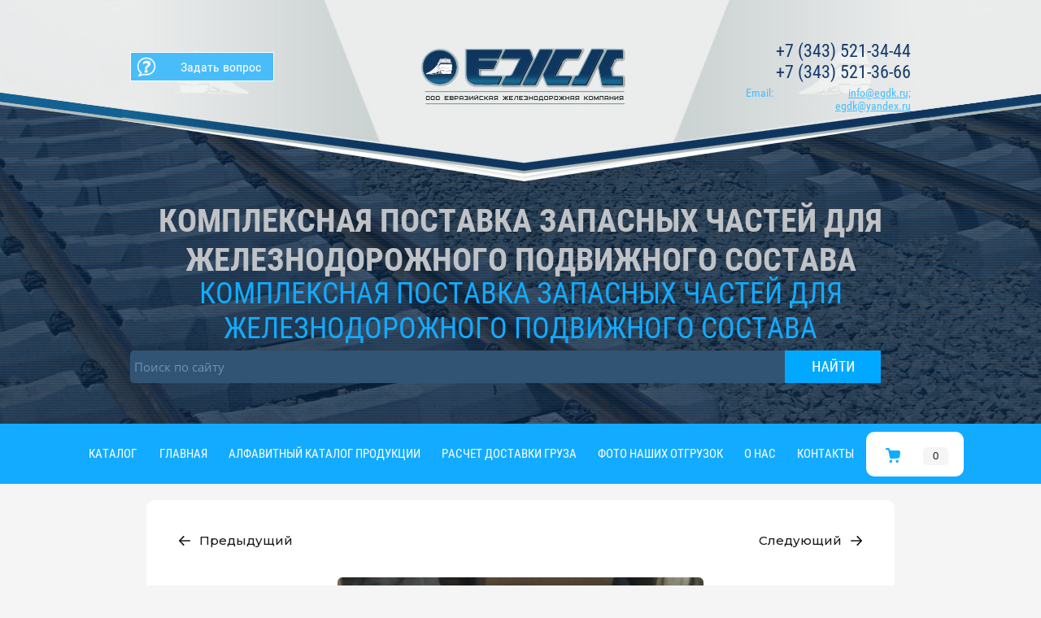

--- FILE ---
content_type: text/html; charset=utf-8
request_url: https://egdk.ru/chasha-578-00-012-1
body_size: 13962
content:

	 <!doctype html>
 
<html lang="ru">
	 
	<head>
		 
		<meta charset="utf-8">
		 
		<meta name="robots" content="all"/>
				 <title>Чаша 578.00.012-1 купить</title> 
		<meta name="description" content="ООО &quot;ЕЖК&quot; реализует чашу 578.00.012-1. На нашем сайте вы можете заказать сертифицированную чашу 578.00.012-1 с доставкой по всей территории РФ и стран ЕАС, СНГ, узнать параметры и описание чаши 578.00.012-1.">
		 
		<meta name="keywords" content="Чаша скользуна 578.00.012-1, тележка 18-578, полувагон, узнать вес, габариты, характеристики, цену">
		 
		<meta name="SKYPE_TOOLBAR" content="SKYPE_TOOLBAR_PARSER_COMPATIBLE">
		<meta name="viewport" content="width=device-width, height=device-height, initial-scale=1.0, maximum-scale=1.0, user-scalable=no">
		 
		<meta name="msapplication-tap-highlight" content="no"/>
		 
		<meta name="format-detection" content="telephone=no">
		 
		<meta http-equiv="x-rim-auto-match" content="none">
		 
		<!--  -->
		<link rel="stylesheet" href="/g/css/styles_articles_tpl.css">
		 
		<link rel="stylesheet" href="/t/v1029/images/css/styles.css">
		 
		<link rel="stylesheet" href="/t/v1029/images/css/designblock.scss.css">
		 
		<link rel="stylesheet" href="/t/v1029/images/css/s3_styles.scss.css">
		 
		<script src="/g/libs/jquery/1.10.2/jquery.min.js"></script>
		 
		<script src="/g/s3/misc/adaptiveimage/1.0.0/adaptiveimage.js"></script>
		
		
		<!-- Common js -->
			<link rel="stylesheet" href="/g/css/styles_articles_tpl.css">
<meta name="google-site-verification" content="-8_TjY_IIJMm56Y6M-78-2vo_j5-YCTjh51Ru0Pc1vo" />
<meta name="yandex-verification" content="4b020498019667aa" />
<link rel='stylesheet' type='text/css' href='/shared/highslide-4.1.13/highslide.min.css'/>
<script type='text/javascript' src='/shared/highslide-4.1.13/highslide-full.packed.js'></script>
<script type='text/javascript'>
hs.graphicsDir = '/shared/highslide-4.1.13/graphics/';
hs.outlineType = null;
hs.showCredits = false;
hs.lang={cssDirection:'ltr',loadingText:'Загрузка...',loadingTitle:'Кликните чтобы отменить',focusTitle:'Нажмите чтобы перенести вперёд',fullExpandTitle:'Увеличить',fullExpandText:'Полноэкранный',previousText:'Предыдущий',previousTitle:'Назад (стрелка влево)',nextText:'Далее',nextTitle:'Далее (стрелка вправо)',moveTitle:'Передвинуть',moveText:'Передвинуть',closeText:'Закрыть',closeTitle:'Закрыть (Esc)',resizeTitle:'Восстановить размер',playText:'Слайд-шоу',playTitle:'Слайд-шоу (пробел)',pauseText:'Пауза',pauseTitle:'Приостановить слайд-шоу (пробел)',number:'Изображение %1/%2',restoreTitle:'Нажмите чтобы посмотреть картинку, используйте мышь для перетаскивания. Используйте клавиши вперёд и назад'};</script>

            <!-- 46b9544ffa2e5e73c3c971fe2ede35a5 -->
            <script src='/shared/s3/js/lang/ru.js'></script>
            <script src='/shared/s3/js/common.min.js'></script>
        <link rel='stylesheet' type='text/css' href='/shared/s3/css/calendar.css' /><link rel="icon" href="/favicon.ico" type="image/x-icon">

<!--s3_require-->
<link rel="stylesheet" href="/g/basestyle/1.0.1/user/user.css" type="text/css"/>
<link rel="stylesheet" href="/g/basestyle/1.0.1/user/user.red.css" type="text/css"/>
<script type="text/javascript" src="/g/basestyle/1.0.1/user/user.js" async></script>
<!--/s3_require-->

<link rel='stylesheet' type='text/css' href='/t/images/__csspatch/1/patch.css'/>
		<!-- Common js -->
		
		<!-- Shop init -->
					
		
		
		
			<link rel="stylesheet" type="text/css" href="/g/shop2v2/default/css/theme.less.css">		
			<script type="text/javascript" src="/g/printme.js"></script>
		<script type="text/javascript" src="/g/shop2v2/default/js/tpl.js"></script>
		<script type="text/javascript" src="/g/shop2v2/default/js/baron.min.js"></script>
		
			<script type="text/javascript" src="/g/shop2v2/default/js/shop2.2.js"></script>
		
	<script type="text/javascript">shop2.init({"productRefs": {"796190301":{"kod_tn_ved":{"317*317*40":["978604501"]},"naruznij_diametr_504":{"5,2":["978604501"]},"vnutrennij_diametr_725":{"0,0401956":["978604501"]}}},"apiHash": {"getPromoProducts":"47b5e2432ff1f5c8322df810119434bf","getSearchMatches":"be7585a286c8f33cd4d7fb9f0ee7365a","getFolderCustomFields":"a8d52ae13e329a1237bb7f121f9ea6c8","getProductListItem":"3bf98314a21add4ea4d5649af08367a8","cartAddItem":"615c91ecb05100e67e65d6eeee0b5bb5","cartRemoveItem":"4d2a590bf0b58a16187f739e3dd28ea8","cartUpdate":"ffc0452ee8205cdfcc8a062c3e46bc44","cartRemoveCoupon":"7da55aedd53ba2e22c9f86ca850ba746","cartAddCoupon":"1e4231d5c058e5f75e06d3849906ef53","deliveryCalc":"482463d39d2df1ac08b91acbbba3c666","printOrder":"f50a0f991cfef90d4adb0111736f5ec6","cancelOrder":"d1dc6bf6e7e2879ca0a84c99dae9a2d5","cancelOrderNotify":"0f3a2b933b96a78889be15d139340e13","repeatOrder":"f520ccfdce1d028ac7d9668fbd0936f3","paymentMethods":"d20846fc39af0bb2950e36c32d41866a","compare":"9990766ce154eaa9ab7d81cda9a15bdd"},"hash": null,"verId": 1012913,"mode": "product","step": "","uri": "/magazin-2","IMAGES_DIR": "/d/","my": {"gr_show_nav_btns":true,"show_sections":false,"buy_alias":"\u0414\u043e\u0431\u0430\u0432\u0438\u0442\u044c \u043a \u0437\u0430\u044f\u0432\u043a\u0435","search_form_btn":"\u041d\u0430\u0439\u0442\u0438","gr_filter_sorting_by":"\u0421\u043e\u0440\u0442\u0438\u0440\u043e\u0432\u0430\u0442\u044c \u043f\u043e","gr_by_price_asc":"\u0426\u0435\u043d\u0435 (\u0432\u043e\u0437\u0440\u0430\u0441\u0442\u0430\u043d\u0438\u044e)","gr_by_price_desc":"\u0426\u0435\u043d\u0435 (\u0443\u0431\u044b\u0432\u0430\u043d\u0438\u044e)","gr_by_name_asc":"\u041d\u0430\u0437\u0432\u0430\u043d\u0438\u044e \u043e\u0442 \u0410","gr_by_name_desc":"\u041d\u0430\u0437\u0432\u0430\u043d\u0438\u044e \u043e\u0442 \u042f","buy_mod":true,"buy_kind":true,"gr_hide_no_amount_rating":true,"on_shop2_btn":true,"gr_auth_placeholder":true,"gr_cart_preview_order":"\u041e\u0444\u043e\u0440\u043c\u0438\u0442\u044c","gr_show_collcetions_amount":true,"gr_kinds_slider":true,"gr_cart_titles":true,"gr_filter_remodal":true,"gr_filter_range_slider":true,"gr_search_range_slider":true,"gr_login_placeholered":true,"gr_add_to_compare_text":"\u0421\u0440\u0430\u0432\u043d\u0438\u0442\u044c","gr_search_form_title":"\u0420\u0430\u0441\u0448\u0438\u0440\u0435\u043d\u043d\u044b\u0439 \u043f\u043e\u0438\u0441\u043a","gr_filter_reset_text":"\u041e\u0447\u0438\u0441\u0442\u0438\u0442\u044c","gr_filter_max_count":"6","gr_filter_select_btn":"\u0415\u0449\u0435","gr_show_more_btn_class":" ","gr_only_filter_result":true,"gr_result_wrap":true,"gr_filter_fount":"\u0422\u043e\u0432\u0430\u0440\u043e\u0432 \u043d\u0430\u0439\u0434\u0435\u043d\u043e:","gr_view_class":" view_click view_opened view-1","gr_folder_items":true,"gr_pagelist_only_icons":true,"gr_h1_in_column":true,"gr_vendor_in_thumbs":true,"gr_tabs_unwrapped":true,"gr_show_titles":true,"gr_hide_list_params":true,"gr_cart_auth_remodal":true,"gr_coupon_remodal":true,"gr_cart_reg_placeholder":true,"gr_options_more_btn":"\u0415\u0449\u0435","gr_cart_total_title":"\u0420\u0430\u0441\u0447\u0435\u0442","gr_show_options_text":"\u0412\u0441\u0435 \u043f\u0430\u0440\u0430\u043c\u0435\u0442\u0440\u044b","gr_cart_show_options_text":"\u0412\u0441\u0435 \u043f\u0430\u0440\u0430\u043c\u0435\u0442\u0440\u044b","gr_pluso_title":"\u041f\u043e\u0434\u0435\u043b\u0438\u0442\u044c\u0441\u044f","gr_to_compare_text":"\u0421\u0440\u0430\u0432\u043d\u0438\u0442\u044c","gr_compare_class":" ","similar":"\u0412\u0430\u043c \u043c\u043e\u0436\u0435\u0442 \u0431\u044b\u0442\u044c \u0438\u043d\u0442\u0435\u0440\u0435\u0441\u043d\u043e","gr_product_one_click":"\u0417\u0430\u043a\u0430\u0437\u0430\u0442\u044c \u0432 1 \u043a\u043b\u0438\u043a","hide_in_search":["price","vendors"]},"shop2_cart_order_payments": 3,"cf_margin_price_enabled": 0,"maps_yandex_key":"","maps_google_key":""});</script>
<style type="text/css">.product-item-thumb {width: 400px;}.product-item-thumb .product-image, .product-item-simple .product-image {height: 400px;width: 400px;}.product-item-thumb .product-amount .amount-title {width: 304px;}.product-item-thumb .product-price {width: 350px;}.shop2-product .product-side-l {width: 400px;}.shop2-product .product-image {height: 400px;width: 400px;}.shop2-product .product-thumbnails li {width: 123px;height: 123px;}</style>
		<!-- Shop init -->
		
		<!-- Custom styles -->
		<link rel="stylesheet" href="/g/libs/jqueryui/datepicker-and-slider/css/jquery-ui.css">
		<link rel="stylesheet" href="/g/libs/lightgallery/v1.2.19/lightgallery.css">
		<link rel="stylesheet" href="/g/libs/remodal/css/remodal.css">
		<link rel="stylesheet" href="/g/libs/remodal/css/remodal-default-theme.css">
		<link rel="stylesheet" href="/t/v1029/images/css/site.addons.scss.css">
		<!-- Custom styles -->
		
		<!-- Custom js -->
		<script src="/g/libs/jquery-responsive-tabs/1.6.3/jquery.responsiveTabs.min.js" charset="utf-8"></script>
		<script src="/g/libs/jquery-match-height/0.7.2/jquery.matchHeight.min.js" charset="utf-8"></script>
		<script src="/g/libs/jqueryui/datepicker-and-slider/js/jquery-ui.min.js" charset="utf-8"></script>
		<script src="/g/libs/jqueryui/touch_punch/jquery.ui.touch_punch.min.js" charset="utf-8"></script>
		<script src="//cdn.jsdelivr.net/npm/jquery-columnizer@1.6.3/src/jquery.columnizer.min.js"></script>
		<script src="/g/libs/lightgallery/v1.2.19/lightgallery.js" charset="utf-8"></script>
		<script src="/g/libs/jquery-slick/1.9.0/slick.min.js" charset="utf-8"></script>
		<script src="/g/libs/remodal/js/remodal.js" charset="utf-8"></script>
		
		<!-- Custom js -->
		
		<!-- Site js -->
				<script src="/g/templates/shop2/2.111.2/js/plugins.js" charset="utf-8"></script>
		
		
		<script src="/t/v1029/images/js/shop_main.js" charset="utf-8"></script>
				
		<!-- Site js -->
		
		<!-- <link rel="stylesheet" href="/t/v1029/images/css/theme.scss.css"> -->
		<link rel="stylesheet" href="/g/templates/shop2/2.111.2/css/theme.scss.css">
		
		
		<link rel="stylesheet" href="/g/libs/jquery-popover/0.0.3/jquery.popover.css">
		 
		<script src="/g/libs/jquery-popover/0.0.3/jquery.popover.min.js" type="text/javascript"></script>
		 
		<script src="/g/s3/misc/form/1.0.0/s3.form.js" type="text/javascript"></script>
		 
		<link rel="stylesheet" href="/g/libs/photoswipe/4.1.0/photoswipe.css">
		 
		<link rel="stylesheet" href="/g/libs/photoswipe/4.1.0/default-skin/default-skin.css">
		 
		<script type="text/javascript" src="/g/libs/photoswipe/4.1.0/photoswipe.min.js"></script>
		 
		<script type="text/javascript" src="/g/libs/photoswipe/4.1.0/photoswipe-ui-default.min.js"></script>
		 
		<script src="/g/libs/jquery-bxslider/4.1.2/jquery.bxslider.min.js" type="text/javascript"></script>
		 
		<script src="https://api-maps.yandex.ru/2.1/?lang=ru_RU" type="text/javascript"></script>
		  
		<script type="text/javascript" src="/t/v1029/images/js/main.js"></script>
		  
		<!--[if lt IE 10]> <script src="/g/libs/ie9-svg-gradient/0.0.1/ie9-svg-gradient.min.js"></script> <script src="/g/libs/jquery-placeholder/2.0.7/jquery.placeholder.min.js"></script> <script src="/g/libs/jquery-textshadow/0.0.1/jquery.textshadow.min.js"></script> <script src="/g/s3/misc/ie/0.0.1/ie.js"></script> <![endif]-->
		<!--[if lt IE 9]> <script src="/g/libs/html5shiv/html5.js"></script> <![endif]-->
		   
		 
		 <link rel="stylesheet" href="/t/v1029/images/css/mag_styles.scss.css">
		  
		 <!-- Global site tag (gtag.js) - Google Analytics -->
<script async src="https://www.googletagmanager.com/gtag/js?id=G-3NLDDZMMGE"></script>
<script>
  window.dataLayer = window.dataLayer || [];
  function gtag(){dataLayer.push(arguments);}
  gtag('js', new Date());

  gtag('config', 'G-3NLDDZMMGE');
</script>

	</head>
	 
	<body>
		 
		<div class="wrapper editorElement layer-type-wrapper" >
			  <div class="side-panel side-panel-11 widget-type-side_panel editorElement layer-type-widget widget-8" data-layers="['widget-11':['tablet-landscape':'inSide','tablet-portrait':'inSide','mobile-landscape':'inSide','mobile-portrait':'inSide'],'widget-29':['tablet-landscape':'inSide','tablet-portrait':'inSide','mobile-landscape':'inSide','mobile-portrait':'inSide'],'widget-5':['mobile-landscape':'onTop','mobile-portrait':'onTop','tablet-portrait':'onTop']]" data-phantom="0" data-position="left">
	<div class="side-panel-top">
		<div class="side-panel-button">
			<span class="side-panel-button-icon">
				<span class="side-panel-button-icon-line"></span>
				<span class="side-panel-button-icon-line"></span>
				<span class="side-panel-button-icon-line"></span>
			</span>
		</div>
		<div class="side-panel-top-inner" ></div>
	</div>
	<div class="side-panel-mask"></div>
	<div class="side-panel-content">
				<div class="side-panel-content-inner"></div>
	</div>
</div>   
			<div class="editorElement layer-type-block ui-droppable block-2" >
				<div class="editorElement layer-type-block ui-droppable block-3" >
					<div class="layout columned columns-2 layout_7_id_8" >
						<div class="layout column layout_8" >
							  	<a class="button-8 widget-5 widget-type-button editorElement layer-type-widget" href="/uznat-aktualnuyu-stoimost"  data-wr-class="popover-wrap-8"><span>Задать вопрос</span></a>
  
						</div>
						<div class="layout column layout_4" >
							<div class="site-name widget-2 widget-type-site_name editorElement layer-type-widget">
								 <a href="http://egdk.ru"> 						 						 						<div class="sn-wrap">  
								<div class="sn-logo">
									 
									<img src="/d/17.png" alt="">
									 
								</div>
								   
							</div>
							 </a> 
					</div>
				</div>
			</div>
			<div class="layout layout_7_id_5" >
				  	<div class="phones-5 widget-3 phones-block contacts-block widget-type-contacts_phone editorElement layer-type-widget">
		<div class="inner">
			<label class="cell-icon" for="tg-phones-5">
				<div class="icon"></div>
			</label>
			<input id="tg-phones-5" class="tgl-but" type="checkbox">
			<div class="block-body-drop">
				<div class="cell-text">
					<div class="title"><div class="align-elem">Телефон:</div></div>
					<div class="text_body">
						<div class="align-elem">
															<div><a href="tel:+7 (343) 521-34-44">+7 (343) 521-34-44</a></div><div><a href="tel:+7 (343) 521-36-66">+7 (343) 521-36-66</a></div>													</div>
					</div>
				</div>
			</div>
		</div>
	</div>
    	<div class="email-6 widget-4 email-block contacts-block widget-type-contacts_email editorElement layer-type-widget">
		<div class="inner">
			<label class="cell-icon" for="tg-email-6">
				<div class="icon"></div>
			</label>
			<input id="tg-email-6" class="tgl-but" type="checkbox">
			<div class="block-body-drop">
				<div class="cell-text">
					<div class="title"><div class="align-elem">Email:</div></div>
					<div class="text_body">
						<div class="align-elem"><a href="mailto:info@egdk.ru; egdk@yandex.ru">info@egdk.ru; egdk@yandex.ru</a></div>
					</div>
				</div>
			</div>
		</div>
	</div>
  
			</div>
		</div>
		<div class="editorElement layer-type-block ui-droppable block-4" >
			<div class="site-slogan  widget-9 widget-type-site_slogan editorElement layer-type-widget">
	
				<div class="align-elem">
					КОМПЛЕКСНАЯ ПОСТАВКА ЗАПАСНЫХ ЧАСТЕЙ ДЛЯ ЖЕЛЕЗНОДОРОЖНОГО ПОДВИЖНОГО СОСТАВА
				</div>
				 
			</div>
			<div class="site-slogan  widget-10 widget-type-site_slogan editorElement layer-type-widget">
		
				<div class="align-elem">
					КОМПЛЕКСНАЯ ПОСТАВКА ЗАПАСНЫХ ЧАСТЕЙ ДЛЯ ЖЕЛЕЗНОДОРОЖНОГО ПОДВИЖНОГО СОСТАВА
					<form id="form" class="search" name="poisk" method="get" action="/search">
<input type="search" value="Поиск по сайту" onfocus="this.value=this.value=='Поиск по сайту'?'':this.value;" onblur="this.value=this.value==''?'Поиск по сайту':this.value;" name="search">
<input type="submit" value="">
<re-captcha data-captcha="recaptcha"
     data-name="captcha"
     data-sitekey="6LcNwrMcAAAAAOCVMf8ZlES6oZipbnEgI-K9C8ld"
     data-lang="ru"
     data-rsize="invisible"
     data-type="image"
     data-theme="light"></re-captcha></form>


				</div>
			
			</div>
		</div>
	</div>

	<div class="editorElement layer-type-block ui-droppable block-5" >
		<div class="fixed-panel__btn gr-button-1" data-remodal-target="fixed-folders">Каталог</div>
		<div class="widget-11 horizontal menu-16 wm-widget-menu widget-type-menu_horizontal editorElement layer-type-widget" data-screen-button="none" data-responsive-tl="button" data-responsive-tp="button" data-responsive-ml="columned" data-more-text="..." data-child-icons="0">
			 
			<div class="menu-button">
				Меню
			</div>
			 
			<div class="menu-scroll">
				   <ul><li class="menu-item"><a href="/" ><span class="menu-item-text">Главная</span></a></li><li class="menu-item"><a href="/katalog-produktsii" ><span class="menu-item-text">Алфавитный каталог продукции</span></a></li><li class="menu-item"><a href="/dostavka" ><span class="menu-item-text">Расчет доставки груза</span></a></li><li class="menu-item"><a href="/otgruzki-foto" ><span class="menu-item-text">Фото наших отгрузок</span></a></li><li class="menu-item"><a href="/o-nas" ><span class="menu-item-text">О нас</span></a></li><li class="menu-item"><a href="/kontakty" ><span class="menu-item-text">Контакты</span></a></li></ul> 
			</div>
			 
		</div>
		<div class="remodal" data-remodal-id="cart-preview" role="dialog" data-remodal-options="hashTracking: false">
	        <button data-remodal-action="close" class="remodal-close-btn gr-icon-btn">
	            <span>Закрыть</span>
	        </button>
	        <div class="cart-popup-container"></div>
	    </div>
						<div class="cart-block cart_block_container block_event">
			<a href="/magazin-2/cart">&nbsp;</a>
			<div class="cart-block__text">Корзина</div>
			
			<div class="cart-block__amount cart_amount_block">0</div>
		</div> <!-- .cart-block -->
	</div>
		<div class="editorElement layer-type-block ui-droppable block-10" >
		<div class="editorElement layer-type-block ui-droppable block-12" >
			<div class="remodal fixed-folders-wrap" data-remodal-id="fixed-folders" role="dialog" data-remodal-options="hashTracking: false">
				<button data-remodal-action="close" class="gr-icon-btn remodal-close-btn"><span>Закрыть</span></button>
				<div class="fixed-folders-title">Каталог</div>
				
				
				<ul class="shop2-folders remove_class-columnize menu-default">
											         					         					         					         					    					         					              					              					                   <li class="firstlevel dontsplit sublevel has"><a class="hasArrow" href="/obshchij-katalog"><span>Общий каталог</span></a>
					              					         					         					         					         					    					         					              					                   					                        <ul>
					                            <li class="parentItem"><a href="/obshchij-katalog"><span>Общий каталог</span></a></li>
					                    						              					              					                   <li class=" dontsplit sublevel has"><a class="hasArrow" href="/zhd-zapchasti"><span>Запасные части для железнодорожной техники</span></a>
					              					         					         					         					         					    					         					              					                   					                        <ul>
					                            <li class="parentItem"><a href="/zhd-zapchasti"><span>Запасные части для железнодорожной техники</span></a></li>
					                    						              					              					                   <li class=" dontsplit sublevel has"><a class="hasArrow" href="/avtoscepnoe-ustrojstvo"><span>Каталог запчастей автосцепного устройства</span></a>
					              					         					         					         					         					    					         					              					                   					                        <ul>
					                            <li class="parentItem"><a href="/avtoscepnoe-ustrojstvo"><span>Каталог запчастей автосцепного устройства</span></a></li>
					                    						              					              					                   <li class=""><a href="/magazin-2/folder/pogloshchayushchie-apparaty"><span>Поглощающие аппараты</span></a>
					              					         					         					         					         					    					         					              					                   					                        </li>
					                        					                             </ul></li>
					                        					                   					              					              					                   <li class=" dontsplit sublevel has"><a class="hasArrow" href="/hodovaya-chast"><span>Каталог запчастей ходовой части вагона</span></a>
					              					         					         					         					         					    					         					              					                   					                        <ul>
					                            <li class="parentItem"><a href="/hodovaya-chast"><span>Каталог запчастей ходовой части вагона</span></a></li>
					                    						              					              					                   <li class=""><a href="/zapchasti-dlya-telezhki-18-194"><span>Каталог запасных частей для тележки 18-194</span></a>
					              					         					         					         					         					    					         					              					                   					                        </li>
					                        					                   					              					              					                   <li class=""><a href="/telezhka-18-578"><span>Каталог запасных частей для тележки 18-578</span></a>
					              					         					         					         					         					    					         					              					                   					                        </li>
					                        					                   					              					              					                   <li class=""><a href="/telezhka-18-100"><span>Каталог запасных частей для тележки 18-100</span></a>
					              					         					         					         					         					    					         					              					                   					                        </li>
					                        					                             </ul></li>
					                        					                   					              					              					                   <li class=""><a href="/kuzov"><span>Каталог запчастей кузова  вагона</span></a>
					              					         					         					         					         					    					         					              					                   					                        </li>
					                        					                   					              					              					                   <li class=""><a href="/tormoznoe-oborudovanie"><span>Каталог запасных частей тормозного оборудования</span></a>
					              					         					         					         					         					    					         					              					                   					                        </li>
					                        					                   					              					              					                   <li class=""><a href="/podvizhnoj-sostav"><span>Каталог прочих запчастей подвижного состава</span></a>
					              					         					         					         					         					    					         					              					                   					                        </li>
					                        					                             </ul></li>
					                        					                   					              					              					                   <li class=""><a href="/smazki-dlya-podvizhnogo-sostava"><span>Смазки для подвижного состава</span></a>
					              					         					         					         					         					    					         					              					                   					                        </li>
					                        					                             </ul></li>
					                        					                   					              					              					                   <li class="firstlevel"><a href="/zapasnye-chasti-dlya-poluvagonov"><span>Каталог запасных частей для полувагонов</span></a>
					              					         					         					         					         					    					         					              					                   					                        </li>
					                        					                   					              					              					                   <li class="firstlevel"><a href="/vagon-cisterna"><span>Каталог запасных частей для вагона-цистерны</span></a>
					              					         					         					         					         					    					         					              					                   					                        </li>
					                        					                   					              					              					                   <li class="firstlevel"><a href="/lokomotiv"><span>Каталог запасных частей для локомотива</span></a>
					              					         					         					         					         					    					         					              					                   					                        </li>
					                        					                   					              					              					                   <li class="firstlevel"><a href="/zapchasti-dlya-platformy"><span>Каталог запасных частей для платформ</span></a>
					              					         					         					         					         					    					         					              					                   					                        </li>
					                        					                   					              					              					                   <li class="firstlevel dontsplit sublevel has"><a class="hasArrow" href="/dumpkar"><span>Каталог запасных частей думпкара</span></a>
					              					         					         					         					         					    					         					              					                   					                        <ul>
					                            <li class="parentItem"><a href="/dumpkar"><span>Каталог запасных частей думпкара</span></a></li>
					                    						              					              					                   <li class=""><a href="/telezhka-18-522"><span>Каталог запчастей тележки 18-522</span></a>
					              					         					         					         					         					    					         					              					                   					                        </li>
					                        					                   					              					              					                   <li class=""><a href="/mehanizm-otkryvaniya-borta"><span>Каталог запчастей для механизма открывания борта</span></a>
					              					         					         					         					         					    					         					              					                   					                        </li>
					                        					                   					              					              					                   <li class=""><a href="/zapchasti-vozduhozamedlitelya"><span>Каталог запчастей для воздухозамедлителя</span></a>
					              					         					         					         					         					    					         					              					                   					                        </li>
					                        					                   					              					              					                   <li class=""><a href="/tsilindr-razgruzki-dlja-dumpkara"><span>Каталог цилиндров разгрузки для думпкара</span></a>
					              					         					         					         					         					    					         					              					                   					                        </li>
					                        					                             </ul></li>
					                        					                   					              					              					                   <li class="firstlevel"><a href="/katalog-zapasnyh-chastej-dlya-mineralovozov"><span>Каталог запасных частей для минераловозов</span></a>
					              					         					         					         					         					    					         					              					                   					                        </li>
					                        					                   					              					              					                   <li class="firstlevel"><a href="/verhnee-stroenie-putej"><span>Верхнее строение путей</span></a>
					              					         					         					         					         					    					         					              					                   					                        </li>
					                        					                   					              					              					                   <li class="firstlevel"><a href="/rezino-tehnicheskie-izdeliya"><span>Резино-технические изделия</span></a>
					              					         					         					         					         					    					    					    </li>
					</ul>
			</div> <!-- .fixed-folders -->
									<article class="content-33 content widget-20 widget-type-content editorElement layer-type-widget">	
	<div class="shop2-cookies-disabled shop2-warning hide"></div>
	
	
	
		
							
			
							
			
							
			
		
				
		
				    
<div class="card-page">
    <div class="card-page__top">
                    <div class="shop2-product-navigation">
            <!--noindex--><a rel="nofollow" class="shop2-btn" href="/chasha-578-00-012-1/prev">Предыдущий</a><!--/noindex-->
            <!--noindex--><a rel="nofollow" class="shop2-btn" href="/chasha-578-00-012-1/next">Следующий</a><!--/noindex-->
            </div>
             	<form
	                method="post"
	                action="/magazin-2?mode=cart&amp;action=add"
	                accept-charset="utf-8"
	                class="shop2-product">
	
	                <input type="hidden" name="kind_id" value="978604501"/>
	                <input type="hidden" name="product_id" value="796190301"/>
	                <input type="hidden" name="meta" value='{&quot;kod_tn_ved&quot;:&quot;317*317*40&quot;,&quot;naruznij_diametr_504&quot;:&quot;5,2&quot;,&quot;vnutrennij_diametr_725&quot;:&quot;0,0401956&quot;}'/>
	        	<div class="card-page__left">
	            
		            <div class="card-slider horizontal">
		                
		                		                    <div class="card-slider__flags">
		                        <div class="product-flags">
		                            <div class="product-flags__left">
		                                		                                		                            </div>
		                            <div class="product-flags__right">
		                                		                            </div>
		                        </div>
		                    </div>
		                 <!-- .card-slider__flags -->
		
		                <div class="card-slider__items no_thumbs">
		                    <div class="card-slider__item">
		                        <div class="card-slider__image"  style="background-image: url(/d/chasha_57800012-1_foto.jpg);">
		                            		                                <a href="/d/chasha_57800012-1_foto.jpg">
		                                    <img src="/d/chasha_57800012-1_foto.jpg" alt="Чаша 578.00.012-1" title="Чаша 578.00.012-1" />
		                                </a>
		                            		                        </div>
		                    </div>
		                    		                </div>
		                		            </div> <!-- .card-slider -->
		
		
		        </div>
		        <div class="card-page__right">
		        	
		        	<div class="cart-page-product">
		                
		                <div class="shop2-product__left">
		
		                    				                <div class="gr-has-amount"><span>Есть в наличии</span></div>
				            		                    
		                    		
		                    		                        <div class="gr-product-name">
									Чаша 578.00.012-1
		                        </div>
		                    		
		                    
	
					
	
	
					<div class="shop2-product-article"><span>Артикул:</span> 578.00.012-1</div>
	
			
		                    		
		                    		                        <div class="gr-product-anonce">
		                            Чаша скользуна 578.00.012-1
		                        </div>
		                    		
		                    
		
		                    <div class="gr-product-options">
		                        

 
	
		
			<div class="shop2-product-options">
			<div class="option-item odd"><div class="option-title">Наружный диаметр</div><div class="option-body">5,2 0</div></div><div class="option-item even"><div class="option-title">Внутренний диаметр</div><div class="option-body">0,0401956 0</div></div>
		</div>
					<div class="options-more">
	            <span data-text="Еще">Еще</span>
	        </div>
        	
		                    </div>
		
		                </div>
		
	                	<div class="shop2-product__right">
		                    <div class="shop2-product__container">
		                        <div class="form-additional">
		                            		                                <div class="product-price">
		                                    	
		                                    			<div class="price-current">Цена по запросу</div>
			                                </div>
		                                	

	<div class="product-amount">
					<div class="amount-title">Количество:</div>
							<div class="shop2-product-amount">
				<button type="button" class="amount-minus">&#8722;</button><input type="text" name="amount" data-kind="978604501"  data-min="1" data-multiplicity="0" maxlength="4" value="1" /><button type="button" class="amount-plus">&#43;</button>
			</div>
							<div class="amount-min">
					от 1 шт
					по 1 шт
				</div>
						</div>
		                            		
		                            <div class="form-additional__btns">
		                                		                                    
			<button class="shop-product-btn type-3 buy" type="submit">
			<span>Добавить к заявке</span>
		</button>
	
<input type="hidden" value="Чаша 578.00.012-1" name="product_name" />
<input type="hidden" value="https:///chasha-578-00-012-1" name="product_link" />		                                		                                		                                    <div class="buy-one-click gr-button-2" data-remodal-target="one-click"
		                                        data-api-url="/-/x-api/v1/public/?method=form/postform&param[form_id]=37451300&param[tpl]=global:shop2.form.minimal.tpl&param[hide_title]=0&param[placeholdered_fields]=1&param[product_link]=egdk.ru/chasha-578-00-012-1&param[product_name]=Чаша 578.00.012-1">
		                                        Заказать в 1 клик
		                                    </div>
		                                		                            </div>
		
		                            		
		                        </div>
		
		                        		                            <div class="pluso-share">
		                                		                                    <div class="pluso-share__title">Поделиться</div>
		                                		                                <div class="pluso-share__body">
		                                    
		                                    <script type="text/javascript">
		                                        (function() {
		                                            if (window.pluso)
		                                                if (typeof window.pluso.start == "function") return;
		                                            if (window.ifpluso == undefined) {
		                                                window.ifpluso = 1;
		                                                var d = document,
		                                                    s = d.createElement('script'),
		                                                    g = 'getElementsByTagName';
		                                                s.type = 'text/javascript';
		                                                s.charset = 'UTF-8';
		                                                s.async = true;
		                                                s.src = ('https:' == window.location.protocol ? 'https' : 'http') + '://share.pluso.ru/pluso-like.js';
		                                                var h = d[g]('body')[0];
		                                                h.appendChild(s);
		                                            }
		                                        })();
		                                    </script>
		                                    
		                                    <div class="pluso" data-background="transparent" data-options="medium,square,line,horizontal,counter,theme=04" data-services="facebook,twitter,pinterest,google"></div>
		                                </div>
		                            </div> <!-- .pluso-share -->
		                        		                    </div>
		                </div>
		
		            </div>
	        	</div>
	        <re-captcha data-captcha="recaptcha"
     data-name="captcha"
     data-sitekey="6LcNwrMcAAAAAOCVMf8ZlES6oZipbnEgI-K9C8ld"
     data-lang="ru"
     data-rsize="invisible"
     data-type="image"
     data-theme="light"></re-captcha></form><!-- Product -->
    </div>
    <div class="card-page__bottom">

        	



	<div id="product-tabs" class="shop-product-data">
									<ul class="shop-product-data__nav">
					<li class="active-tab"><a href="#shop2-tabs-2">Описание</a></li><li ><a href="#shop2-tabs-1">Параметры</a></li>
				</ul>
			
						<div class="shop-product-data__desc">

																								<div class="desc-area html_block active-area" id="shop2-tabs-2">
									<h1><span style="color:#000000;"><span data-mega-font-name="arial" style="font-family:Arial,Helvetica,sans-serif;">Чаша 578.00.012-1</span></span></h1>

<div style="text-align: justify;"><span style="color:#000000;"><span style="font-size:12pt;"><span data-mega-font-name="arial" style="font-family:Arial,Helvetica,sans-serif;">Чаша 578.00.012-1&nbsp;скользуна - износостойкий&nbsp;элемент&nbsp;двухосной тележки модели&nbsp;18-578.</span></span></span></div>

<div style="text-align: justify;">&nbsp;</div>

<div style="text-align: justify;"><span style="color:#000000;"><span style="font-size:12pt;"><span data-mega-font-name="arial" style="font-family:Arial,Helvetica,sans-serif;">Устанавливается в подпятниковое место&nbsp;балки надрессорной 578.00.010-2сб. </span></span></span></div>

<div style="text-align: justify;">&nbsp;</div>

<div style="text-align: justify;"><span style="color:#000000;"><span style="font-size:12pt;"><span data-mega-font-name="arial" style="font-family:Arial,Helvetica,sans-serif;">Является сменным элементом двухосной тележки, уменьшает износ&nbsp;пятника и надрессорной балки. </span></span></span></div>

<div style="text-align: justify;">&nbsp;</div>

<div style="text-align: justify;"><span style="color:#000000;"><span style="font-size:12pt;"><span data-mega-font-name="arial" style="font-family:Arial,Helvetica,sans-serif;">Благодаря износостойким элементам увеличен межремонтный пробег&nbsp;от постройки до первого деповского ремонта - 500 тыс. км, но не более 4 лет.</span></span></span></div>

<h2 style="text-align: justify;"><span style="font-size:12pt;"><span style="color:#000000;"><span data-mega-font-name="arial" style="font-family:Arial,Helvetica,sans-serif;">Как приобрести чашу 578.00.012-1</span></span></span></h2>

<div style="text-align: justify;"><span style="color:#000000;"><span style="font-size:12pt;"><span data-mega-font-name="arial" style="font-family:Arial,Helvetica,sans-serif;">Уважаемые посетители, цены не являются фиксированными в связи с постоянно меняющейся конъюнктурой рынка транспортного машиностроения. Для уточнения актуальных цен на заинтересовавшую Вас продукцию Вы можете оформить заказ с помощью кнопки &quot;Добавить к заявке&quot; или связаться с нами по следующим </span></span></span><span style="font-size:12pt;"><span data-mega-font-name="arial" style="font-family:Arial,Helvetica,sans-serif;"><a href="/kontakty"><span style="color:#000000;">контактам</span></a><span style="color:#000000;">.</span></span></span></div>
								</div>
																				
																<div class="desc-area params_block " id="shop2-tabs-1">
								<div class="shop2-product-params"><div class="param-item odd"><div class="param-title">Код ТН ВЭД</div><div class="param-body">317*317*40 </div></div><div class="param-item even"><div class="param-title">Наружный диаметр</div><div class="param-body">5,2 0</div></div><div class="param-item odd"><div class="param-title">Внутренний диаметр</div><div class="param-body">0,0401956 0</div></div></div>
							</div>
													
								
				
								
				
                

			</div><!-- Product Desc -->
		
					<div class="shop2-product-tags-wrap" style="padding: 2vw 0;">
				<div class="shop2-product-tags">
					<span>теги:</span>
					<div>
													<a href="/magazin-2/tag/chasha">Чаша</a>, 													<a href="/magazin-2/tag/komplektuyushchie-poluvagona">комплектующие полувагона</a>, 													<a href="/magazin-2/tag/telezhka-18-578">тележка 18-578</a>											</div>
				</div>
			</div>
			</div>
                        	
<div class="collections">
	<div class="collections__inner">
			</div>
</div>        
                    <div class="remodal" data-remodal-id="one-click" role="dialog" data-remodal-options="hashTracking: false">
                <button data-remodal-action="close" class="gr-icon-btn remodal-close-btn"><span>Закрыть</span></button>
            </div> <!-- one-click-form -->
        
    </div>
</div>		
		
		<div class="gr-back-btn">
			<a href="javascript:shop2.back()" class="shop2-btn shop2-btn-back">Назад</a>
		</div>

	


		
		
	</article>
		</div>
	</div>
		<div class="editorElement layer-type-block ui-droppable block-23 ui-droppable-hover ui-state-hover" >
		<div class="editorElement layer-type-block ui-droppable block-15 mag_map" >
						<div class="editorElement layer-type-block ui-droppable block-21" >
				<div class="widget-29 horizontal menu-52 wm-widget-menu widget-type-menu_horizontal editorElement layer-type-widget" data-screen-button="none" data-responsive-tl="button" data-responsive-tp="button" data-responsive-ml="columned" data-more-text="..." data-child-icons="0">
					 
					<div class="menu-button">
						Меню
					</div>
					 
					<div class="menu-scroll">
						   <ul><li class="menu-item"><a href="/" ><span class="menu-item-text">Главная</span></a></li><li class="menu-item"><a href="/katalog-produktsii" ><span class="menu-item-text">Алфавитный каталог продукции</span></a></li><li class="menu-item"><a href="/dostavka" ><span class="menu-item-text">Расчет доставки груза</span></a></li><li class="menu-item"><a href="/otgruzki-foto" ><span class="menu-item-text">Фото наших отгрузок</span></a></li><li class="menu-item"><a href="/o-nas" ><span class="menu-item-text">О нас</span></a></li><li class="menu-item"><a href="/kontakty" ><span class="menu-item-text">Контакты</span></a></li></ul> 
					</div>
					 
				</div>
			</div>
		</div>
		<div class="editorElement layer-type-block ui-droppable block-22" >
			<div class="layout columned columns-3 layout_center layout_56_id_55" >
				<div class="layout column layout_55" >
					<div class="site-copyright widget-31 widget-type-site_copyright editorElement layer-type-widget">
						 
						<div class="align-elem">
							   Copyright &copy; 2015 - 2026							<br />
							Евразийская железнодорожная компания 
						</div>
						 
					</div>
				</div>
				<div class="layout column layout_61" >
					<div class="site-counters widget-34 widget-type-site_counters editorElement layer-type-widget">
						 <!-- Yandex.Metrika informer -->
<a href="https://metrika.yandex.ru/stat/?id=32528060&amp;from=informer"
target="_blank" rel="nofollow"><img src="https://informer.yandex.ru/informer/32528060/3_0_B9ECFFFF_99CCFFFF_0_pageviews"
style="width:88px; height:31px; border:0;" alt="Яндекс.Метрика" title="Яндекс.Метрика: данные за сегодня (просмотры, визиты и уникальные посетители)" /></a>
<!-- /Yandex.Metrika informer -->

<!-- Yandex.Metrika counter -->
<script type="text/javascript">
    (function (d, w, c) {
        (w[c] = w[c] || []).push(function() {
            try {
                w.yaCounter32528060 = new Ya.Metrika({
                    id:32528060,
                    clickmap:true,
                    trackLinks:true,
                    accurateTrackBounce:true,
                    webvisor:true,
                    trackHash:true
                });
            } catch(e) { }
        });

        var n = d.getElementsByTagName("script")[0],
            s = d.createElement("script"),
            f = function () { n.parentNode.insertBefore(s, n); };
        s.type = "text/javascript";
        s.async = true;
        s.src = "https://mc.yandex.ru/metrika/watch.js";

        if (w.opera == "[object Opera]") {
            d.addEventListener("DOMContentLoaded", f, false);
        } else { f(); }
    })(document, window, "yandex_metrika_callbacks");
</script>
<!-- /Yandex.Metrika counter -->


<!-- Rating@Mail.ru counter -->
<script type="text/javascript">
var _tmr = window._tmr || (window._tmr = []);
_tmr.push({id: "2756473", type: "pageView", start: (new Date()).getTime()});
(function (d, w, id) {
  if (d.getElementById(id)) return;
  var ts = d.createElement("script"); ts.type = "text/javascript"; ts.async = true; ts.id = id;
  ts.src = (d.location.protocol == "https:" ? "https:" : "http:") + "//top-fwz1.mail.ru/js/code.js";
  var f = function () {var s = d.getElementsByTagName("script")[0]; s.parentNode.insertBefore(ts, s);};
  if (w.opera == "[object Opera]") { d.addEventListener("DOMContentLoaded", f, false); } else { f(); }
})(document, window, "topmailru-code");
</script><noscript><div style="position:absolute;left:-10000px;">
<img src="//top-fwz1.mail.ru/counter?id=2756473;js=na" style="border:0;" height="1" width="1" alt="Рейтинг@Mail.ru" />
</div></noscript>
<!-- //Rating@Mail.ru counter -->


<!-- Rating@Mail.ru logo -->
<a href="http://top.mail.ru/jump?from=2756473">
<img src="//top-fwz1.mail.ru/counter?id=2756473;t=479;l=1" 
style="border:0;" height="31" width="88" alt="Рейтинг@Mail.ru" /></a>
<!-- //Rating@Mail.ru logo -->

<!-- Yandex.Metrika informer --> <a href="https://metrika.yandex.ru/stat/?id=60781636&amp;from=informer" target="_blank" rel="nofollow"><!-- Yandex.Metrika counter --> <script type="text/javascript" > (function(m,e,t,r,i,k,a){m[i]=m[i]||function(){(m[i].a=m[i].a||[]).push(arguments)}; m[i].l=1*new Date();k=e.createElement(t),a=e.getElementsByTagName(t)[0],k.async=1,k.src=r,a.parentNode.insertBefore(k,a)}) (window, document, "script", "https://mc.yandex.ru/metrika/tag.js", "ym"); ym(60781636, "init", { clickmap:true, trackLinks:true, accurateTrackBounce:true, webvisor:true, trackHash:true, ecommerce:"dataLayer" }); </script> <!-- /Yandex.Metrika counter -->
<a href="https://webmaster.yandex.ru/siteinfo/?site=egdk.ru"><img width="88" height="31" alt="" border="0" src="https://yandex.ru/cycounter?egdk.ru&theme=light&lang=ru"/></a>
<!--__INFO2026-01-18 00:42:33INFO__-->
 
					</div>
				</div>
				<div class="layout column layout_54" >
					<div class="mega-copyright widget-30 widget-type-mega_copyright editorElement layer-type-widget">
						<span style='font-size:14px;' class='copyright'><!--noindex--><span style="text-decoration:underline; cursor: pointer;" onclick="javascript:window.open('https://megagr'+'oup.ru/base_site?utm_referrer='+location.hostname)" class="copyright">Megagroup.ru</span><!--/noindex-->


</span>
					</div>
				</div>
			</div>
		</div>
	</div>
</div>

<!-- assets.bottom -->
<!-- </noscript></script></style> -->
<script src="/my/s3/js/site.min.js?1768462484" ></script>
<script >/*<![CDATA[*/
var megacounter_key="36b4af84f3e28bc9716ae5e8018d2a27";
(function(d){
    var s = d.createElement("script");
    s.src = "//counter.megagroup.ru/loader.js?"+new Date().getTime();
    s.async = true;
    d.getElementsByTagName("head")[0].appendChild(s);
})(document);
/*]]>*/</script>
<script >/*<![CDATA[*/
$ite.start({"sid":1008282,"vid":1012913,"aid":1199795,"stid":4,"cp":21,"active":true,"domain":"egdk.ru","lang":"ru","trusted":false,"debug":false,"captcha":3,"onetap":[{"provider":"vkontakte","provider_id":"51966933","code_verifier":"whzZGZ22IZjZVFZDTNYMWDEmlMj5ZjBEzDIOZjZGmlQ"}]});
/*]]>*/</script>
<!-- /assets.bottom -->
</body>
 
</html>


--- FILE ---
content_type: text/css
request_url: https://egdk.ru/t/v1029/images/css/styles.css
body_size: 16574
content:
@import "fonts.css";
html{font-family:sans-serif;-ms-text-size-adjust:100%;-webkit-text-size-adjust:100%;}body{margin:0;background: #fff;}body::before{content:""; height: 1px; display: block; margin-top: -1px;}article,aside,details,figcaption,figure,footer,header,hgroup,main,menu,nav,section,summary{display:block}audio,canvas,progress,video{display:inline-block;vertical-align:baseline}audio:not([controls]){display:none;height:0}[hidden],template{display:none}a{background-color:transparent;color:inherit;}a:active,a:hover{outline:0}abbr[title]{border-bottom:1px dotted}b,strong{font-weight:bold}dfn{font-style:italic}h1{margin: 0; font-size: inherit; font-weight: inherit;}mark{background:#ff0;color:#000}small{font-size:80%}sub,sup{font-size:75%;line-height:0;position:relative;vertical-align:baseline}sup{top:-0.5em}sub{bottom:-0.25em}img{border:0}svg:not(:root){overflow:hidden}figure{margin:1em 40px}hr{box-sizing:content-box;height:0}pre{overflow:auto}code,kbd,pre,samp{font-family:monospace,monospace;font-size:1em}button,input,optgroup,select,textarea{color:#000;font:inherit;margin:0}button{overflow:visible}button,select{text-transform:none}button,html input[type="button"],input[type="reset"],input[type="submit"]{-webkit-appearance:button;cursor:pointer}button[disabled],html input[disabled]{cursor:default}button::-moz-focus-inner,input::-moz-focus-inner{border:0;padding:0}input{line-height:normal}input[type="checkbox"],input[type="radio"]{box-sizing:border-box;padding:0}input[type="number"]::-webkit-inner-spin-button,input[type="number"]::-webkit-outer-spin-button{height:auto}input[type="search"]{-webkit-appearance:textfield;box-sizing:content-box}input[type="search"]::-webkit-search-cancel-button,input[type="search"]::-webkit-search-decoration{-webkit-appearance:none}fieldset{border:1px solid silver;margin:0 2px;padding:.35em .625em .75em}legend{border:0;padding:0}textarea{overflow:auto}optgroup{font-weight:bold}table{border-collapse:collapse;border-spacing:0}
body.noscroll {overflow: hidden !important;}
.removed, .hidden { display: none !important;}
.editorElement, .layout {
	box-sizing: border-box;
	padding-top: .02px;
	padding-bottom: .02px;
}
.editorElement { word-wrap: break-word;}
.vertical-middle {white-space: nowrap;}
.vertical-middle>* {white-space: normal;display: inline-block;vertical-align: middle;}
.vertical-middle::after {height: 100%;width: 0;display: inline-block;vertical-align: middle;content: "";}
.wrapper {margin: 0 auto;height: auto !important;height: 100%;min-height: 100%;min-height: 100vh;overflow: hidden;max-width: 100%;}
.wrapper > * { max-width: 100%; }
.editorElement .removed+.delimiter, .editorElement .delimiter:first-child {display: none;}
.wm-input-default {border: none; background: none; padding: 0;}
/* tooltip */
@keyframes show_hide {
	0% { left:85%; opacity: 0; width: auto; height: auto; padding: 5px 10px; font-size: 12px;}
	20% { left: 100%; opacity: 1; width: auto; height: auto; padding: 5px 10px; font-size: 12px;}
	100% { left: 100%; opacity: 1; width: auto; height: auto; padding: 5px 10px; font-size: 12px;}
}
@keyframes show_hide_after {
	0% {width: 5px; height: 5px;}
	100% {width: 5px; height: 5px;}
}
/* tooltip for horizontal */
@keyframes horizontal_show_hide {
	0% { top:95%; opacity: 0; width: 100%; height: auto; padding: 5px 10px; font-size: 12px;}
	20% { top: 100%; opacity: 1; width: 100%; height: auto; padding: 5px 10px; font-size: 12px;}
	100% { top: 100%; opacity: 1; width: 100%; height: auto; padding: 5px 10px; font-size: 12px;}
}
.wm-tooltip {display: none;position: absolute;z-index:100;top: 0;left: 100%;background: #FBFDDD;color: #CA3841;padding: 5px 10px;border-radius: 3px;box-shadow: 1px 2px 3px rgba(0,0,0,.3); white-space: nowrap; box-sizing: border-box;}
.wm-tooltip::after {content: "";font-size: 0;background: inherit;width: 5px;height: 5px;position: absolute;top: 50%;left: -3px;margin: -2px 0 0;box-shadow: 0 1px 0 rgba(0,0,0,.1), 0 2px 0 rgba(0,0,0,.1);transform: rotate(45deg);}
.error .wm-tooltip {display: block;padding: 0;font-size: 0;animation: show_hide 4s;}
.error .wm-tooltip::after {width: 0;height: 0;animation: show_hide_after 4s;}
.horizontal_mode .wm-tooltip {top: 100%; left: 0; width: 100%; white-space: normal; margin: 5px 0 0; text-align: center;}
.horizontal_mode .wm-tooltip::after {left: 50%; top: 0; margin: -2px 0 0; box-shadow: 0 -1px 0 rgba(0,0,0,.1), 0 -2px 0 rgba(0,0,0,.1);}
.error .horizontal_mode .wm-tooltip, .horizontal_mode .error .wm-tooltip {animation: horizontal_show_hide 4s;}
@media all and (max-width: 960px) {
	.wm-tooltip {top: 100%; left: 0; width: 100%; white-space: normal; margin: 5px 0 0; text-align: center;}
	.wm-tooltip::after {left: 50%; top: 0; margin: -2px 0 0; box-shadow: 0 -1px 0 rgba(0,0,0,.1), 0 -2px 0 rgba(0,0,0,.1);}
	.error .wm-tooltip {animation: horizontal_show_hide 4s;}
}
table.table0 td, table.table1 td, table.table2 td, table.table2 th {
	padding:5px;
	border:1px solid #dedede;
	vertical-align:top;
}
table.table0 td { border:none; }
table.table2 th {
	padding:8px 5px;
	background:#eb3c3c;
	border:1px solid #dedede;
	font-weight:normal;
	text-align:left;
	color:#fff;
}
.for-mobile-view { overflow: auto; }
.side-panel,
.side-panel-button,
.side-panel-mask,
.side-panel-content { display: none;}

.align-elem{
	flex-grow:1;
}

html.mobile div{
	background-attachment: scroll;
}

body { background: #ffffff; font-family: Arial, Helvetica, sans-serif;}
.wrapper .layout_center_2_id_3_1 { margin-top: 0; margin-left: auto; margin-right: auto; width: 960px;}
.wrapper { position: relative; font-family: Arial, Helvetica, sans-serif; color: #000000; font-style: normal; line-height: 1.2; letter-spacing: 0; text-align: center; text-transform: none; text-decoration: none; font-size: 12px; display: block; -webkit-flex-direction: column; -moz-flex-direction: column; flex-direction: column;}
.block-23 { margin: 0; position: relative; top: 0; left: 0; width: auto; min-height: 0; z-index: 8; display: block; -webkit-flex-direction: column; -moz-flex-direction: column; flex-direction: column; text-decoration: none; right: 0;}
.block-22 .layout_54 { display: -webkit-flex; display: flex; -webkit-flex-direction: column; -moz-flex-direction: column; flex-direction: column;}
.block-22 .layout_55 { display: -webkit-flex; display: flex; -webkit-flex-direction: column; -moz-flex-direction: column; flex-direction: column;}
.block-22 .layout_61 { display: -webkit-flex; display: flex; -webkit-flex-direction: column; -moz-flex-direction: column; flex-direction: column;}
.block-22 .layout_56_id_55 { display: -webkit-flex; display: flex; flex-flow: row nowrap; margin-top: 0; margin-left: auto; margin-right: auto; width: 960px;}
.block-22 { margin: 0 0 -1px; border: none; position: relative; top: 0; left: 0; width: auto; min-height: 0; background: #0f355e; z-index: 2; display: -webkit-flex; display: flex; -webkit-flex-direction: row; -moz-flex-direction: row; flex-direction: row; -webkit-justify-content: center; -moz-justify-content: center; justify-content: center; text-decoration: none; padding-top: 40px; padding-bottom: 40px; -webkit-border-radius: none; -moz-border-radius: none; border-radius: none; right: 0;}
.widget-34 { margin: -1px 0 auto 195px; position: relative; top: 0; left: 0; z-index: 4; box-sizing: border-box; width: 186px;}
.widget-31 { margin: 4px 0 auto 13px; position: relative; top: 0; left: 0; z-index: 3; font-family: Roboto Condensed, sans-serif; color: #ffffff; text-align: left; text-decoration: none; box-sizing: border-box; display: -webkit-flex; display: flex; width: 208px; -webkit-justify-content: flex-start; -moz-justify-content: flex-start; justify-content: flex-start; -webkit-align-items: flex-start; -moz-align-items: flex-start; align-items: flex-start;}
.widget-30 { margin: 0 0 auto 249px; position: relative; top: 0; left: 0; z-index: 2; color: #d8d8d8; text-decoration: none; width: 96px; -webkit-justify-content: flex-start; -moz-justify-content: flex-start; justify-content: flex-start;}
.block-15 .layout_center_41_id_45_0 { margin-top: 0; margin-left: auto; margin-right: auto; width: 960px;}
.block-15 { margin: 0; border: none; position: relative; top: 0; left: 0; width: auto; min-height: 541px; background: url("../images/36.png") left 50% bottom 0px / auto auto no-repeat #d1d1d1; z-index: 1; right: 0; -webkit-border-radius: none; -moz-border-radius: none; border-radius: none; display: block; -webkit-flex-direction: column; -moz-flex-direction: column; flex-direction: column; text-decoration: none;}
.block-17 { margin: 40px 0 0 700px; position: relative; top: 0; left: 0; width: 257px; min-height: 0; z-index: 4; display: block; -webkit-flex-direction: column; -moz-flex-direction: column; flex-direction: column; text-decoration: none;}
.widget-25 { margin: 0; border: 1px solid rgba(255,255,255,0.75); position: relative; top: 0; left: 0; z-index: 1; font-family: Roboto Condensed, sans-serif; color: #ffffff; text-transform: uppercase; text-decoration: none; font-size: 23px; box-sizing: border-box; display: -webkit-flex; display: flex; width: 257px; -webkit-align-items: center; -moz-align-items: center; align-items: center; min-height: 53px; background: none, url("../images/37.png") left 50% top 50% / auto auto no-repeat; -webkit-border-radius: 3px; -moz-border-radius: 3px; border-radius: 3px; -webkit-justify-content: center; -moz-justify-content: center; justify-content: center; font-weight: bold;}
.widget-25:hover, 
.widget-25.hover, 
.widget-25.active { background: linear-gradient(rgba(0,133,204,0.5), rgba(0,133,204,0.5)), url("../images/37.png") left 50% top 50% / auto auto no-repeat;}
.popover-wrap-44 .popover-body { padding: 20px 40px 32px; border: 1px solid #b7b7b7; -webkit-border-radius: 5px; -moz-border-radius: 5px; border-radius: 5px; -webkit-box-shadow: 0 1px 4px rgba(0, 0, 0, 0.7); -moz-box-shadow: 0 1px 4px rgba(0, 0, 0, 0.7); box-shadow: 0 1px 4px rgba(0, 0, 0, 0.7); position: relative; display: inline-block; width: 270px; box-sizing: border-box; vertical-align: middle; background: #fff; text-align: left; font-size: 12px; max-width: 100%;}
.popover-wrap-44 .popover-body input { padding: 7px 8px; border: 1px solid #ccc; max-width: 100%; box-sizing: border-box; -webkit-border-radius: 4px; -moz-border-radius: 4px; border-radius: 4px; text-align: left; -webkit-appearance: none;}
.popover-wrap-44 .popover-body textarea { padding: 7px 8px; border: 1px solid #ccc; max-width: 100%; box-sizing: border-box; -webkit-border-radius: 4px; -moz-border-radius: 4px; border-radius: 4px; width: 100%; text-align: left; -webkit-appearance: none;}
.popover-wrap-44 .popover-body .s3_button_large { border: none; background: linear-gradient(to bottom, #f4e48d 0%, #ecd35f 100%) #f0db76; -webkit-border-radius: 2px; -moz-border-radius: 2px; border-radius: 2px; -webkit-box-shadow: 0 1px 2px rgba(0, 0, 0, 0.2); -moz-box-shadow: 0 1px 2px rgba(0, 0, 0, 0.2); box-shadow: 0 1px 2px rgba(0, 0, 0, 0.2); font-size: 15px; font-weight: bold; box-sizing: border-box; line-height: 34px; padding-right: 16px; padding-left: 16px; cursor: pointer; text-align: center; -webkit-appearance: none;}
.popover-wrap-44 .popover-body .s3_message { padding: 12px; border: 1px solid #e1c893; display: table; margin-top: 1em; margin-bottom: 1em; background: #f0e4c9; color: #333; box-sizing: border-box; -moz-box-shadow: 0 2px 6px rgba(0,0,0,.45), inset 0 1px 0 rgba(255,255,255,.75); -webkit-box-shadow: 0 2px 6px rgba(0,0,0,.45), inset 0 1px 0 rgba(255,255,255,.75); box-shadow: 0 2px 6px rgba(0,0,0,.45), inset 0 1px 0 rgba(255,255,255,.75); text-align: left;}
.popover-wrap-44 .popover-close { position: absolute; top: -15px; right: -15px; box-sizing: border-box; width: 30px; height: 30px; background: url("../images/wm_button_close.png") 0 0 no-repeat; z-index: 10; cursor: pointer;}
.button-44 > * { box-sizing: border-box; display: block; text-overflow: ellipsis; overflow: hidden;}
.popover-container-44 { top: 0; left: 0; z-index: 99999; width: 100%; direction: ltr; position: fixed;}.popover-container-44 .popover-dim { position: fixed; top: 0; right: 0; bottom: 0; left: 0; background: #000; z-index: 0; opacity: 0.5;}.popover-wrap-44 .popover-form-title { font-size: 18px; font-weight: bold; margin-bottom: 10px; box-sizing: border-box; text-align: left;}
.popover-wrap-44 .popover-body .s3_form { margin-top: 0;}
.popover-wrap-44 .popover-body .s3_form_item { margin-top: 8px; margin-bottom: 8px; box-sizing: border-box; text-align: left;}
.popover-wrap-44 .popover-body .s3_form_item_type_calendar .s3_form_field_content { box-sizing: border-box; display: -webkit-flex; display: flex; -webkit-align-items: center; -moz-align-items: center; align-items: center;}
.popover-wrap-44 .popover-body .s3_form_item_type_calendar_interval .s3_form_field_content { box-sizing: border-box; display: -webkit-flex; display: flex; -webkit-align-items: center; -moz-align-items: center; align-items: center;}
.popover-wrap-44 .popover-body .s3_form_item_type_calendar_interval .s3_form_field_content .s3_form_subitem label { box-sizing: border-box; display: -webkit-flex; display: flex; -webkit-align-items: center; -moz-align-items: center; align-items: center;}
.popover-wrap-44 .popover-body .s3_form_field_title { margin-bottom: 3px; box-sizing: border-box; color: #000; text-align: left;}
.popover-wrap-44 .popover-body .s3_form_field_type_text { width: 100%;}
.popover-wrap-44 .popover-body .s3_required { color: red;}
.popover-wrap-44 .s3_form_field_title .s3_form_error { color: red; padding-right: 9px; padding-left: 9px; font-size: 12px; text-align: left;}
.popover-wrap-44 ::-webkit-input-placeholder { color: #ababab;}
.popover-wrap-44 ::-moz-placeholder { color: #ababab;}
.popover-wrap-44 :-ms-input-placeholder { color: #ababab;}
.block-21 { margin: -71px 0 0; border: none; position: relative; top: 0; left: 0; width: auto; min-height: 0; background: #17638c; z-index: 3; display: block; -webkit-flex-direction: column; -moz-flex-direction: column; flex-direction: column; right: 0; -webkit-border-radius: none; -moz-border-radius: none; border-radius: none;}
.widget-29 { margin: 0 auto; position: relative; top: 0; left: 0; z-index: 1; text-align: left; padding-right: 0; padding-left: 0; box-sizing: border-box; display: -webkit-flex; display: flex; width: 960px; -webkit-justify-content: flex-start; -moz-justify-content: flex-start; justify-content: flex-start; right: 0; min-height: 72px;}
.menu-52 .menu-scroll > ul > li.menu-item > a .has-child-icon { position: absolute; top: 50%; right: 0; margin-top: -6px; margin-right: 5px; width: 12px; min-height: 12px; background: #000000;}
.menu-52 .menu-scroll > ul ul > li.delimiter { box-sizing: border-box; margin-top: 3px; margin-bottom: 3px; min-height: 2px; height: auto; width: auto; background: #999999;}
.menu-52 .menu-scroll > ul ul > li > a .has-child-icon { position: absolute; top: 50%; right: 0; margin-top: -6px; margin-right: 5px; width: 12px; min-height: 12px; background: #000000;}
.menu-52 .menu-button { box-sizing: border-box; display: none; position: absolute; left: 100%; top: 0; width: 50px; min-height: 50px; padding: 10px 15px; background: #333; color: #fff; font-size: 17px;}
.menu-52 .menu-scroll { display: -webkit-flex; display: flex; width: 100%; -webkit-justify-content: inherit; -moz-justify-content: inherit; justify-content: inherit;}
.menu-52 .menu-scroll > ul { padding: 0; margin: 0; list-style: none; box-sizing: border-box; display: -webkit-flex; display: flex; flex-flow: row nowrap; width: 100%; -webkit-justify-content: inherit; -moz-justify-content: inherit; justify-content: inherit; -webkit-align-items: flex-start; -moz-align-items: flex-start; align-items: flex-start;}
.menu-52 .menu-scroll > ul > li.home-button > a { padding: 5px 15px; margin: 2px; cursor: pointer; display: -webkit-flex; display: flex; background: url("../images/wm_menu_home.png") left 50% top 50% no-repeat; box-sizing: border-box; text-decoration: none; color: #000; font-size: 0; line-height: 1.4; -webkit-align-items: center; -moz-align-items: center; align-items: center;}
.menu-52 .menu-scroll > ul > li.delimiter { margin: auto 2px; -webkit-border-radius: 10px; -moz-border-radius: 10px; border-radius: 10px; height: 0; width: 10px; min-height: 10px; background: #d6d6d6; box-sizing: border-box;}
.menu-52 .menu-scroll > ul > li.menu-item { padding: 0; margin: 0; display: -webkit-flex; display: flex; -webkit-flex: 0 1 auto; -moz-flex: 0 1 auto; flex: 0 1 auto; box-sizing: border-box; position: relative;}
.menu-52 .menu-scroll > ul > li.menu-item > a { padding: 10px; margin: 18px 0 2px; cursor: pointer; display: -webkit-flex; display: flex; -webkit-flex-direction: row; -moz-flex-direction: row; flex-direction: row; box-sizing: border-box; text-decoration: none; color: #ffffff; font-size: 12px; line-height: 1.4; -webkit-align-items: center; -moz-align-items: center; align-items: center; width: 100%; position: relative; font-family: Roboto Condensed, sans-serif; font-style: normal; letter-spacing: 0; -webkit-justify-content: flex-start; -moz-justify-content: flex-start; justify-content: flex-start; text-transform: uppercase; align-self: auto;}
.menu-52 .menu-scroll > ul > li.menu-item > a:hover, 
.menu-52 .menu-scroll > ul > li.menu-item > a.hover, 
.menu-52 .menu-scroll > ul > li.menu-item > a.active { text-decoration: underline; color: #12abff;}
.menu-52 .menu-scroll > ul > li.menu-item > a .menu-item-image { box-sizing: border-box; display: -webkit-flex; display: flex; -webkit-flex-shrink: 0; -moz-flex-shrink: 0; flex-shrink: 0; margin-right: 5px; font-size: 0; line-height: 0; text-align: center; -webkit-justify-content: center; -moz-justify-content: center; justify-content: center; min-height: 40px; width: 40px; overflow: hidden;}
.menu-52 .menu-scroll > ul > li.menu-item > a img { margin: auto; box-sizing: border-box; max-width: 100%; height: auto; width: auto;}
.menu-52 .menu-scroll > ul > li.menu-item > a .menu-item-text { box-sizing: border-box; -webkit-flex-grow: 1; -moz-flex-grow: 1; flex-grow: 1;}
.menu-52 .menu-scroll > ul > li.home-button { box-sizing: border-box; display: -webkit-flex; display: flex;}
.menu-52 .menu-scroll > ul > li.more-button { display: none; margin-left: auto; position: relative;}
.menu-52 .menu-scroll > ul ul { padding: 5px; margin: 5px 0 0; position: absolute; top: 100%; left: 0; background: #eee; list-style: none; width: 200px; display: none; z-index: 10; box-sizing: border-box;}
.menu-52 .menu-scroll > ul ul > li { padding: 0; margin: 0; display: block; position: relative;}
.menu-52 .menu-scroll > ul ul > li > a { padding: 5px 10px; cursor: pointer; display: block; background: #999; -webkit-border-radius: 5px; -moz-border-radius: 5px; border-radius: 5px; box-sizing: border-box; text-decoration: none; color: #fff; font-size: 14px; line-height: 1.4; position: relative;}
.menu-52 .menu-scroll > ul ul ul { position: absolute; left: 100%; top: 0;}
.menu-52 .menu-scroll > ul > li.more-button > a { padding: 5px 10px; margin: 2px 0 2px 2px; cursor: pointer; display: -webkit-flex; display: flex; background: #333; box-sizing: border-box; text-decoration: none; color: #fff; font-size: 16px; line-height: 1.4; -webkit-align-items: center; -moz-align-items: center; align-items: center;}
.menu-52 .menu-scroll > ul > li.more-button > ul { left: auto; right: 0;}
.menu-52 .menu-scroll > ul > li.more-button.disabled { display: none;}
.menu-52 .menu-scroll > ul > li.more-button .menu-item-image { display: none;}
.block-19 { margin: 10px 0 0; border: none; position: relative; top: 0; left: 0; width: auto; min-height: 0; background: url("../images/36.png?1490005357709") left 50% bottom -82px / auto auto no-repeat; z-index: 2; display: block; -webkit-flex-direction: column; -moz-flex-direction: column; flex-direction: column; right: 0; padding-top: 100px; padding-bottom: 64px; -webkit-border-radius: none; -moz-border-radius: none; border-radius: none;}
.block-18 .layout_46 { display: -webkit-flex; display: flex; -webkit-flex-direction: column; -moz-flex-direction: column; flex-direction: column;}
.block-18 .layout_48 { display: -webkit-flex; display: flex; -webkit-flex-direction: column; -moz-flex-direction: column; flex-direction: column;}
.block-18 .layout_47_id_48 { display: -webkit-flex; display: flex; flex-flow: row nowrap; margin-top: 0; margin-left: auto; margin-right: auto; width: 960px;}
.block-18 { margin: 0; position: relative; top: 0; left: 0; width: auto; min-height: 0; z-index: 1; display: -webkit-flex; display: flex; -webkit-flex-direction: row; -moz-flex-direction: row; flex-direction: row; -webkit-justify-content: center; -moz-justify-content: center; justify-content: center; right: 0;}
.widget-26 { margin: 8px 0 auto 510px; position: relative; top: 0; left: 0; z-index: 2; text-align: undefined; box-sizing: border-box; width: 236px; padding-left: 0;}
.address-46 p:first-child { margin-top: 0;}
.address-46 p:last-child { margin-bottom: 0;}
.address-46 .inner { box-sizing: border-box; position: relative; display: -webkit-flex; display: flex; text-align: left; vertical-align: top; max-width: 100%;}
.address-46 .cell-icon { box-sizing: border-box; display: -webkit-flex; display: flex; position: relative; z-index: 5; -webkit-flex-shrink: 0; -moz-flex-shrink: 0; flex-shrink: 0;}
.address-46 .icon { border: none; box-sizing: border-box; height: 16px; width: 20px; background: url("../images/38.png") left 50% top 50% / auto auto no-repeat; margin-right: 5px; min-height: 20px; -webkit-border-radius: none; -moz-border-radius: none; border-radius: none;}
.address-46 .block-body-drop { box-sizing: border-box; -webkit-flex: 1 0 0px; -moz-flex: 1 0 0px; flex: 1 0 0px;}
.address-46 .cell-text { box-sizing: border-box; display: -webkit-flex; display: flex; -webkit-flex-direction: column; -moz-flex-direction: column; flex-direction: column; -webkit-justify-content: flex-start; -moz-justify-content: flex-start; justify-content: flex-start; width: 200px;}
.address-46 .title { box-sizing: border-box; display: none;}
.address-46 .text_body { box-sizing: border-box; display: -webkit-flex; display: flex; text-align: right; font-family: Roboto Condensed, sans-serif; color: #0f355e; -webkit-justify-content: flex-end; -moz-justify-content: flex-end; justify-content: flex-end; text-decoration: none; font-size: 14px; width: 200px; margin-left: 0; margin-right: 0;}
.address-46 input.tgl-but { box-sizing: border-box; display: none;}
.address-46 input.tgl-but:checked + .block-body-drop { display: block;}
.widget-27 { margin: 0 0 auto; position: relative; top: 0; left: 0; z-index: 1; text-align: undefined; box-sizing: border-box; width: 200px; min-height: 67px;}
.phones-48 p:first-child { margin-top: 0;}
.phones-48 p:last-child { margin-bottom: 0;}
.phones-48 .inner { box-sizing: border-box; position: relative; display: -webkit-flex; display: flex; text-align: left; vertical-align: top; max-width: 100%;}
.phones-48 .cell-icon { box-sizing: border-box; display: none; position: relative; z-index: 5; -webkit-flex-shrink: 0; -moz-flex-shrink: 0; flex-shrink: 0;}
.phones-48 .icon { box-sizing: border-box; height: 16px; width: 16px; background: #cccccc; margin-right: 5px;}
.phones-48 .block-body-drop { box-sizing: border-box; -webkit-flex: 1 0 0px; -moz-flex: 1 0 0px; flex: 1 0 0px;}
.phones-48 .cell-text { box-sizing: border-box; display: -webkit-flex; display: flex; -webkit-flex-direction: column; -moz-flex-direction: column; flex-direction: column; -webkit-justify-content: normal; -moz-justify-content: normal; justify-content: normal; min-height: 85px; width: auto; margin-left: 0; margin-right: 0;}
.phones-48 .title { box-sizing: border-box; display: -webkit-flex; display: flex; font-family: Roboto Condensed, sans-serif; color: #12abff; -webkit-justify-content: flex-start; -moz-justify-content: flex-start; justify-content: flex-start; text-decoration: none; font-size: 14px; min-height: 0; width: 200px; margin-left: 0; margin-right: 0; -webkit-align-items: flex-start; -moz-align-items: flex-start; align-items: flex-start;}
.phones-48 .text_body { box-sizing: border-box; display: -webkit-flex; display: flex; font-family: Roboto Condensed, sans-serif; color: #0f355e; -webkit-justify-content: flex-start; -moz-justify-content: flex-start; justify-content: flex-start; text-decoration: none; font-size: 18px; min-height: 0; -webkit-align-items: flex-start; -moz-align-items: flex-start; align-items: flex-start;}
.phones-48 input.tgl-but { box-sizing: border-box; display: none;}
.phones-48 .text_body a { text-decoration: none; color: inherit;}
.phones-48 input.tgl-but:checked + .block-body-drop { display: block;}
.block-20 { margin: -53px 0 0; border: none; position: relative; top: 0; left: 0; width: auto; min-height: 0; z-index: 1; display: block; -webkit-flex-direction: column; -moz-flex-direction: column; flex-direction: column; right: 0; -webkit-border-radius: none; -moz-border-radius: none; border-radius: none;}
.widget-28 { margin: -40px 0 -130px; border: none; position: relative; z-index: 1; width: auto; min-height: 440px; display: -webkit-flex; display: flex; background: #cccccc; overflow: hidden; -webkit-justify-content: center; -moz-justify-content: center; justify-content: center; right: 0; -webkit-border-radius: none; -moz-border-radius: none; border-radius: none;}.block-25 { margin: 0; border: none; position: relative; top: 0; left: 0; width: auto; min-height: 0; background: #0f355e; z-index: 7; display: block; -webkit-flex-direction: column; -moz-flex-direction: column; flex-direction: column; right: 0; -webkit-border-radius: none; -moz-border-radius: none; border-radius: none;}
.block-27 .layout_35 { display: -webkit-flex; display: flex; -webkit-flex-direction: column; -moz-flex-direction: column; flex-direction: column;}
.block-27 .layout_59 { display: -webkit-flex; display: flex; -webkit-flex-direction: column; -moz-flex-direction: column; flex-direction: column;}
.block-27 .layout_62_id_59 { display: -webkit-flex; display: flex; flex-flow: row nowrap; margin-top: 0; margin-left: auto; margin-right: auto; width: 960px;}
.block-27 { margin: 0 auto; position: relative; top: 0; left: 0; width: 960px; min-height: 0; z-index: 1; display: block; -webkit-flex-direction: column; -moz-flex-direction: column; flex-direction: column; right: 0;}
.block-24 { margin: 19px 0 auto; position: relative; top: 0; left: 0; width: 250px; min-height: 0; z-index: 2; display: block; -webkit-flex-direction: column; -moz-flex-direction: column; flex-direction: column;}
.widget-32 { padding: 20px; margin: 0 0 -1px; border: none; position: relative; top: 0; left: 0; z-index: 1; box-sizing: border-box; width: 250px; min-height: 300px; -webkit-border-radius: 5px; -moz-border-radius: 5px; border-radius: 5px;}
.vote-58 .vote_title { box-sizing: border-box; margin-bottom: 10px; font-weight: bold; display: -webkit-flex; display: flex; text-align: left; font-family: Roboto Condensed, sans-serif; color: #ffffff; -webkit-justify-content: flex-start; -moz-justify-content: flex-start; justify-content: flex-start; text-decoration: none; font-size: 25px; padding-left: 0; -webkit-align-items: flex-start; -moz-align-items: flex-start; align-items: flex-start;}
.vote-58 .vote_header { box-sizing: border-box; margin-bottom: 20px; display: -webkit-flex; display: flex; text-align: left; font-family: Roboto Condensed, sans-serif; color: rgba(255,255,255,0.89); -webkit-justify-content: flex-start; -moz-justify-content: flex-start; justify-content: flex-start; text-decoration: none; font-size: 15px; padding-left: 0; font-weight: bold;}
.vote-58 .vote_inp { box-sizing: border-box; clear: both; margin-bottom: 20px;}
.vote-58 .vote_another input { padding: 0.02px 4px; border: 1px solid #bbbbbb; box-sizing: border-box; background: #ffffff; width: 100%; min-height: 25px; outline: none; color: #000000; line-height: 1.2; letter-spacing: 0; text-align: start; text-transform: none; text-decoration: none; font-size: 13.3333px; -webkit-border-radius: 0; -moz-border-radius: 0; border-radius: 0; -webkit-appearance: none;}
.vote-58 .vote_text { margin-left: 17px; display: block; overflow: hidden; font-family: PT Sans, sans-serif; color: #ffffff; text-align: left; text-decoration: none; font-size: 14px; padding-left: 18px;}
.vote-58 .vote_list input { margin: 0; box-sizing: border-box; float: left; display: block;}
.vote-58 .vote_another_title { color: #ffffff; text-decoration: none; font-size: 14px; margin-bottom: 10px;}
.vote-58 .vote_but_wrap button { padding: 3px 4px; border: none; box-sizing: border-box; background: repeating-linear-gradient(to bottom right,rgba(73, 188, 250, 0.62) 0%,rgba(25, 133, 197, 0.58) 100%) #12abff; min-height: 35px; outline: none; font-family: PT Sans, sans-serif; color: #ffffff; line-height: 1.2; letter-spacing: 0; text-align: center; text-transform: none; text-decoration: none; font-size: 13.3333px; -webkit-box-shadow: 0 0 0 transparent; -moz-box-shadow: 0 0 0 transparent; box-shadow: 0 0 0 transparent; -webkit-text-shadow: 0px 0px 1px  #a13a02; -moz-text-shadow: 0px 0px 1px  #a13a02; text-shadow: 0px 0px 1px  #a13a02; -webkit-border-radius: 4px; -moz-border-radius: 4px; border-radius: 4px; width: 120px; -webkit-appearance: none;}
.vote-58 .vote_but_wrap button:hover, 
.vote-58 .vote_but_wrap button.hover, 
.vote-58 .vote_but_wrap button.active { background: repeating-linear-gradient(to bottom right,rgba(255, 17, 0, 0.55) 0%,rgba(133, 9, 0, 0.55) 100%) #c71508; -webkit-box-shadow: inset 0px -3px 0px  0px rgba(0,0,0,0.34); -moz-box-shadow: inset 0px -3px 0px  0px rgba(0,0,0,0.34); box-shadow: inset 0px -3px 0px  0px rgba(0,0,0,0.34);}
.vote-58 .vote_but_wrap button:active, 
.vote-58 .vote_but_wrap button.active { background: repeating-linear-gradient(to bottom right,rgba(255, 17, 0, 0.55) 0%,rgba(133, 9, 0, 0.55) 100%) #e82a1c;}
.block-13 { margin: 0 0 auto 39px; border: none; position: relative; top: 0; left: 0; width: 660px; min-height: 500px; background: rgba(15,53,94,0); z-index: 1; text-align: left; right: 0; display: block; -webkit-border-radius: none; -moz-border-radius: none; border-radius: none; padding-top: 40px; padding-bottom: 60px; -webkit-flex-direction: column; -moz-flex-direction: column; flex-direction: column; -webkit-justify-content: flex-start; -moz-justify-content: flex-start; justify-content: flex-start;}
.widget-22 { margin: 0; border: none; position: relative; top: 0; left: 0; z-index: 1; box-sizing: border-box; color: #000; width: 660px; right: 0; padding-top: 0.02px; padding-bottom: 0.02px; -webkit-border-radius: none; -moz-border-radius: none; border-radius: none;}
.gallery-36 .gallery-header { box-sizing: border-box; margin-bottom: 0; display: -webkit-flex; display: flex; -webkit-align-items: flex-end; -moz-align-items: flex-end; align-items: flex-end; -webkit-justify-content: space-between; -moz-justify-content: space-between; justify-content: space-between; text-align: justify;}
.gallery-36 .gallery-header .text { box-sizing: border-box; font-size: 25px; font-family: Roboto Condensed, sans-serif; color: #ffffff; text-align: left; text-indent: 0; text-transform: uppercase; text-decoration: none; font-weight: normal; display: -webkit-flex; display: flex; -webkit-justify-content: flex-start; -moz-justify-content: flex-start; justify-content: flex-start; margin-bottom: 30px; margin-left: 50px; -webkit-align-items: flex-start; -moz-align-items: flex-start; align-items: flex-start;}
.gallery-36 .gallery-footer { box-sizing: border-box; margin-top: 20px;}
.gallery-36 .all { box-sizing: border-box; display: -webkit-flex; display: flex; text-decoration: none; color: #0000EE; text-align: left;}
.gallery-36 .gallery-text-before { box-sizing: border-box; display: -webkit-inline-flex; display: inline-flex; width: 100%; margin-bottom: 40px; font-size: 13px; font-family: Ubuntu, sans-serif; color: #7a7a7a; text-align: left; text-indent: 0; text-decoration: none;}
.gallery-36 .gallery-text-before p:first-child { box-sizing: border-box; margin-top: 0;}
.gallery-36 .gallery-text-before p:last-child { box-sizing: border-box; margin-bottom: 0;}
.gallery-36 .gallery-text-after { box-sizing: border-box; display: -webkit-flex; display: flex; width: 100%; margin-top: 20px; font-size: 13px; text-align: left;}
.gallery-36 .gallery-text-after p:first-child { box-sizing: border-box; margin-top: 0;}
.gallery-36 .gallery-text-after p:last-child { box-sizing: border-box; margin-bottom: 0;}
.gallery-36 .gallery-body { box-sizing: border-box; position: relative; text-align: center; width: 665px; left: 0; right: 0; margin-left: auto; margin-right: 0;}
.gallery-36 .gallery-slider { box-sizing: border-box; position: relative; width: 100%; overflow: hidden;}
.gallery-36 .bx-pager { box-sizing: border-box; position: absolute; left: 0; right: 0; top: 0; bottom: auto; text-align: right; z-index: 20; margin-top: -40px; margin-left: 382px;}
.gallery-36 .bx-pager-item { box-sizing: border-box; display: inline-block; vertical-align: top;}
.gallery-36 .bx-pager-item a { box-sizing: border-box; font-size: 0; line-height: 0; display: block; width: 10px; height: 10px; background: #666666; -webkit-border-radius: 5px; -moz-border-radius: 5px; border-radius: 5px; margin-left: 2px; margin-right: 2px; text-align: left;}
.gallery-36 .bx-pager-item a:active, 
.gallery-36 .bx-pager-item a.active { background: #000000;}
.gallery-36 .bx-controls-direction { position: absolute; z-index: 20; left: auto; right: 0; top: 0; margin-top: -79px; min-height: 20px; text-align: left; bottom: auto; margin-right: 0; pointer-events: none;}
.gallery-36 .bx-prev { box-sizing: border-box; font-size: 0; line-height: 0; position: relative; float: left; z-index: 20; width: 40px; height: 20px; background: url("../images/lib_335601_mjk7iirg_03 (1).png") left 50% top 50% / auto auto no-repeat rgba(0,0,0,0.1); text-align: left; min-height: 40px; -webkit-border-radius: 4px; -moz-border-radius: 4px; border-radius: 4px; margin-right: 10px; -webkit-box-shadow: 0 0 0 transparent; -moz-box-shadow: 0 0 0 transparent; box-shadow: 0 0 0 transparent; pointer-events: auto;}
.gallery-36 .bx-prev:hover, 
.gallery-36 .bx-prev.hover, 
.gallery-36 .bx-prev.active { background: url("../images/lib_335601_mjk7iirg_03 (1).png") left 50% top 50% / auto auto no-repeat #e6315b;}
.gallery-36 .bx-prev:active, 
.gallery-36 .bx-prev.active { -webkit-box-shadow: inset 0px 2px 0px  rgba(0,0,0,0.2); -moz-box-shadow: inset 0px 2px 0px  rgba(0,0,0,0.2); box-shadow: inset 0px 2px 0px  rgba(0,0,0,0.2);}
.gallery-36 .bx-next { box-sizing: border-box; font-size: 0; line-height: 0; position: relative; float: right; z-index: 20; width: 40px; height: 20px; background: url("../images/lib_335601_mjk7iirg_03.png") left 50% top 50% / auto auto no-repeat rgba(0,0,0,0.1); text-align: left; min-height: 40px; -webkit-border-radius: 4px; -moz-border-radius: 4px; border-radius: 4px; -webkit-box-shadow: 0 0 0 transparent; -moz-box-shadow: 0 0 0 transparent; box-shadow: 0 0 0 transparent; pointer-events: auto;}
.gallery-36 .bx-next:hover, 
.gallery-36 .bx-next.hover, 
.gallery-36 .bx-next.active { background: url("../images/lib_335601_mjk7iirg_03.png") left 50% top 50% / auto auto no-repeat #f0486f;}
.gallery-36 .bx-next:active, 
.gallery-36 .bx-next.active { -webkit-box-shadow: inset 0px 3px 0px  rgba(0,0,0,0.2); -moz-box-shadow: inset 0px 3px 0px  rgba(0,0,0,0.2); box-shadow: inset 0px 3px 0px  rgba(0,0,0,0.2);}
.gallery-36 .my-gallery { margin: 0 -10px -10px 0; box-sizing: border-box; display: -webkit-flex; display: flex; -webkit-flex-wrap: wrap; -moz-flex-wrap: wrap; flex-wrap: wrap;}
.gallery-36 .gallery-item-container { box-sizing: border-box; width: auto; display: -webkit-flex; display: flex; -webkit-justify-content: flex-start; -moz-justify-content: flex-start; justify-content: flex-start; -webkit-flex: 0 0 auto; -moz-flex: 0 0 auto; flex: 0 0 auto;}
.gallery-36 .my-gallery figure.gallery-item { margin: 0 10px 10px 0; box-sizing: border-box; width: 210px; line-height: 0; font-size: 0; display: -webkit-flex; display: flex; -webkit-flex-direction: column; -moz-flex-direction: column; flex-direction: column; -webkit-justify-content: flex-start; -moz-justify-content: flex-start; justify-content: flex-start; text-align: left; max-width: 100%;}
.gallery-36 .my-gallery figure.gallery-item a { box-sizing: border-box; text-decoration: none; display: -webkit-flex; display: flex; text-align: center; position: relative;}
.gallery-36 .my-gallery figure.gallery-item .gallery-item-title { padding: 30px; margin: 0; box-sizing: border-box; font-size: 18px; line-height: 1; text-align: left; text-indent: 0; color: rgba(0,0,0,0); text-decoration: none; width: auto; bottom: 0; align-self: auto; right: 0; background: none transparent; -webkit-border-radius: 4px; -moz-border-radius: 4px; border-radius: 4px; position: absolute; top: 0; left: 0; z-index: 5; display: -webkit-flex; display: flex; -webkit-justify-content: normal; -moz-justify-content: normal; justify-content: normal;}
.gallery-36 .my-gallery figure.gallery-item .gallery-item-title:hover, 
.gallery-36 .my-gallery figure.gallery-item .gallery-item-title.hover, 
.gallery-36 .my-gallery figure.gallery-item .gallery-item-title.active { color: #ffffff; background: url("../images/lib_335601_mjk7iirg_06 (2).png") left 50% top 50% / auto auto no-repeat rgba(0,0,0,0.5);}
.gallery-36 .img-convert { box-sizing: border-box; width: 210px; height: 175px; display: -webkit-inline-flex; display: inline-flex; overflow: hidden; -webkit-justify-content: center; -moz-justify-content: center; justify-content: center; -webkit-align-items: center; -moz-align-items: center; align-items: center; -webkit-border-radius: 2px; -moz-border-radius: 2px; border-radius: 2px; -webkit-flex-grow: 0; -moz-flex-grow: 0; flex-grow: 0;}
.gallery-36 .my-gallery figure.gallery-item img { box-sizing: content-box; vertical-align: middle; border: none; width: auto; height: auto; max-width: 100%; -webkit-border-radius: 2px; -moz-border-radius: 2px; border-radius: 2px;}
.gallery-36 .my-gallery figure.gallery-item .gallery-item-desc { box-sizing: border-box; font-size: 15px; line-height: 1.1; text-align: left; text-indent: 0; color: #000000; text-decoration: none; display: -webkit-flex; display: flex;}
.gallery-36 .gallery-slider:after { content: ''; display: block; clear: both;}
.gallery-36 .gallery-slide-wrap { box-sizing: border-box;}
.gallery-36 .bx-viewport { margin-left: auto; margin-right: auto;}
.gallery-36 .bx-controls-direction:after { content: ''; display: block; clear: both;}
.gallery-36 .pswp { box-sizing: border-box; display: none;}
.gallery-36 .pswp--open { box-sizing: border-box; display: block;}
.block-10 { margin: 0 auto; border: none; position: relative; top: 0; left: 0; width: 1280px; min-height: 0; z-index: 6; text-align: left; display: block; text-decoration: none; padding-top: 50px; padding-bottom: 30px; -webkit-border-radius: none; -moz-border-radius: none; border-radius: none; -webkit-justify-content: flex-start; -moz-justify-content: flex-start; justify-content: flex-start; -webkit-flex-direction: column; -moz-flex-direction: column; flex-direction: column; max-width: 100%;}
.block-12 { margin: 0 auto; position: relative; top: 0; left: 0; width: 960px; min-height: 0; z-index: 1; display: block; text-decoration: none; -webkit-flex-direction: column; -moz-flex-direction: column; flex-direction: column;}
.widget-19 { margin: 0; position: relative; top: 0; left: 0; z-index: 3; text-decoration: none; font-size: 11px; box-sizing: border-box; width: auto; right: 0; padding-left: 20px; min-height: 20px;}
.widget-19:hover, 
.widget-19.hover, 
.widget-19.active { color: #1677de;}
.path a { box-sizing: border-box; color: #000000; text-decoration: none; padding-left: 0;}
.path a:hover, 
.path a.hover, 
.path a.active { color: #12abff;}
.path-separator { margin: 0 5px; box-sizing: border-box; display: inline-block; width: 12px; min-height: 12px; text-align: center;}
.widget-20 { margin: 0; position: relative; top: 0; left: 0; z-index: 2; font-family: Georgia1, Georgia, serif; color: #3b3b3b; text-decoration: none; font-size: 18px; display: block; width: auto; padding-left: 20px; padding-right: 20px; right: 0;}
.content-preview { width: 200px; height: 100px; background: #ccc;}
.content-33 .pics-1 { display: -webkit-flex; display: flex; -webkit-justify-content: center; -moz-justify-content: center; justify-content: center; -webkit-align-items: flex-start; -moz-align-items: flex-start; align-items: flex-start; -webkit-flex-wrap: wrap; -moz-flex-wrap: wrap; flex-wrap: wrap;}
.content-33 .pics-1 img { margin: 5px; box-sizing: content-box; width: auto; height: auto; max-width: 100%;}
.content-33 .pics-2 { display: -webkit-flex; display: flex; -webkit-justify-content: center; -moz-justify-content: center; justify-content: center; -webkit-align-items: flex-start; -moz-align-items: flex-start; align-items: flex-start; -webkit-flex-wrap: wrap; -moz-flex-wrap: wrap; flex-wrap: wrap;}
.content-33 .pics-2 img { margin: 5px; box-sizing: content-box; width: auto; height: auto; max-width: 100%;}
.content-33 h2 { box-sizing: border-box; font-size: 20px; margin-top: 15px; margin-bottom: 15px; font-weight: bold; font-style: normal; font-family: Roboto Condensed, sans-serif; color: #0f355e;}
.content-33 h3 { box-sizing: border-box; font-size: 18px; margin-top: 15px; margin-bottom: 15px; font-weight: bold; font-style: normal; font-family: Roboto Condensed, sans-serif; color: #0f355e;}
.content-33 h4 { box-sizing: border-box; font-size: 17px; margin-top: 15px; margin-bottom: 15px; font-weight: bold; font-style: normal; font-family: Roboto Condensed, sans-serif; color: #0f355e;}
.content-33 h5 { box-sizing: border-box; font-size: 15px; margin-top: 15px; margin-bottom: 15px; font-weight: bold; font-style: normal; font-family: Roboto Condensed, sans-serif; color: #0f355e;}
.content-33 h6 { box-sizing: border-box; font-size: 14px; margin-top: 15px; margin-bottom: 15px; font-weight: bold; font-style: normal; font-family: Roboto Condensed, sans-serif; color: #0f355e;}
.content-33 a { box-sizing: border-box; color: #0000ff;}
.widget-21 { margin: 20px 0 0; position: relative; top: 0; left: 0; z-index: 1; font-family: Roboto Condensed, sans-serif; color: #0f355e; text-decoration: none; font-size: 25px; box-sizing: border-box; font-weight: bold; width: 960px; right: 0; padding-left: 20px;}
h2 { box-sizing: border-box; font-size: 20px; margin-top: 15px; margin-bottom: 15px; font-weight: bold; font-style: normal; font-family: Roboto Condensed, sans-serif; color: #0f355e;}
h3 { box-sizing: border-box; font-size: 18px; margin-top: 15px; margin-bottom: 15px; font-weight: bold; font-style: normal; font-family: Roboto Condensed, sans-serif; color: #0f355e;}
h4 { box-sizing: border-box; font-size: 17px; margin-top: 15px; margin-bottom: 15px; font-weight: bold; font-style: normal; font-family: Roboto Condensed, sans-serif; color: #0f355e;}
h5 { box-sizing: border-box; font-size: 15px; margin-top: 15px; margin-bottom: 15px; font-weight: bold; font-style: normal; font-family: Roboto Condensed, sans-serif; color: #0f355e;}
h6 { box-sizing: border-box; font-size: 14px; margin-top: 15px; margin-bottom: 15px; font-weight: bold; font-style: normal; font-family: Roboto Condensed, sans-serif; color: #0f355e;}
.block-6 { margin: -50px 0 0 773px; position: relative; top: 0; left: 0; width: 163px; min-height: 0; z-index: 5; display: block; -webkit-flex-direction: column; -moz-flex-direction: column; flex-direction: column;}
.widget-12 { margin: 0; border: none; position: relative; top: 0; left: 0; z-index: 1; box-sizing: border-box; font-size: 0; display: -webkit-flex; display: flex; width: 163px; -webkit-justify-content: center; -moz-justify-content: center; justify-content: center; min-height: 27px; -webkit-border-radius: none; -moz-border-radius: none; border-radius: none;}
.search-18 form { box-sizing: border-box; display: -webkit-flex; display: flex; -webkit-flex: 1 0 auto; -moz-flex: 1 0 auto; flex: 1 0 auto; -webkit-align-items: center; -moz-align-items: center; align-items: center; -webkit-flex-direction: row; -moz-flex-direction: row; flex-direction: row;}
.search-18 input { padding: 4px 4px 4px 8px; margin: 0; box-sizing: border-box; vertical-align: top; border-top: 1px solid rgba(255,255,255,0.5); border-right: 0px solid rgba(255,255,255,0.5); border-bottom: 1px solid rgba(255,255,255,0.5); border-left: 1px solid rgba(255,255,255,0.5); font-size: 12px; -webkit-flex: 1 0 auto; -moz-flex: 1 0 auto; flex: 1 0 auto; outline: none; min-height: 27px; width: 0; height: 0; max-width: 100%; font-family: Roboto Condensed, sans-serif; color: #000000; line-height: 1.2; letter-spacing: 0; text-align: start; text-transform: none; text-decoration: none; -webkit-border-radius: none; -moz-border-radius: none; border-radius: none; -webkit-appearance: none;}
.search-18 button { padding: 3px 4px; margin: 0; box-sizing: border-box; vertical-align: top; background: url("../images/19.png") left calc(50% - 3px) top calc(50% - 1px) / auto auto no-repeat; border-top: 1px solid rgba(255,255,255,0.5); border-right: 1px solid rgba(255,255,255,0.5); border-bottom: 1px solid rgba(255,255,255,0.5); border-left: 0px solid rgba(255,255,255,0.5); font-size: 14px; outline: none; min-width: 24px; min-height: 27px; position: relative; z-index: 1; color: #000000; line-height: 1.2; letter-spacing: 0; text-align: center; text-transform: none; text-decoration: none; -webkit-border-radius: none; -moz-border-radius: none; border-radius: none; width: 27px; -webkit-appearance: none;}
.search-18 button span { box-sizing: border-box; display: inline-block; min-width: 14px;}
.search-18 input:focus { outline: none;}
.search-18 button:focus { outline: none;}
.search-18 .slide_search { -webkit-transition: 0.5s; -moz-transition: 0.5s; -o-transition: 0.5s; -ms-transition: 0.5s; transition: 0.5s;}
.search-18 ::-webkit-input-placeholder { color: #ffffff;}
.search-18 ::-moz-placeholder { color: #ffffff;}
.search-18 :-ms-input-placeholder { color: #ffffff;}
.block-5 { margin: 0; border: none; position: relative; top: 0; left: 0; width: auto; min-height: 73px; background: #12abff; z-index: 4; display: block; -webkit-flex-direction: column; -moz-flex-direction: column; flex-direction: column; right: 0; -webkit-border-radius: none; -moz-border-radius: none; border-radius: none;}
.widget-11 { margin: 0 auto; position: relative; top: 0; left: 0; z-index: 1; text-align: left; padding-right: 2px; padding-left: 2px; box-sizing: border-box; display: -webkit-flex; display: flex; width: 960px; -webkit-justify-content: flex-start; -moz-justify-content: flex-start; justify-content: flex-start; min-height: 73px; right: 0;}
.menu-16 .menu-scroll > ul > li.menu-item > a .has-child-icon { position: absolute; top: 50%; right: 0; margin-top: -6px; margin-right: 5px; width: 12px; min-height: 12px; background: #000000;}
.menu-16 .menu-scroll > ul ul > li.delimiter { box-sizing: border-box; margin-top: 3px; margin-bottom: 3px; min-height: 2px; height: auto; width: auto; background: #999999;}
.menu-16 .menu-scroll > ul ul > li > a .has-child-icon { position: absolute; top: 50%; right: 0; margin-top: -6px; margin-right: 5px; width: 12px; min-height: 12px; background: #000000;}
.menu-16 .menu-button { box-sizing: border-box; display: none; position: absolute; left: 100%; top: 0; width: 50px; min-height: 50px; padding: 10px 15px; background: #333; color: #fff; font-size: 17px;}
.menu-16 .menu-scroll { display: -webkit-flex; display: flex; width: 100%; -webkit-justify-content: inherit; -moz-justify-content: inherit; justify-content: inherit;}
.menu-16 .menu-scroll > ul { padding: 0; margin: 0; list-style: none; box-sizing: border-box; display: -webkit-flex; display: flex; flex-flow: row nowrap; width: 100%; -webkit-justify-content: inherit; -moz-justify-content: inherit; justify-content: inherit; -webkit-align-items: flex-start; -moz-align-items: flex-start; align-items: flex-start;}
.menu-16 .menu-scroll > ul > li.home-button > a { padding: 5px 15px; margin: 2px; cursor: pointer; display: -webkit-flex; display: flex; background: url("../images/wm_menu_home.png") left 50% top 50% no-repeat; box-sizing: border-box; text-decoration: none; color: #000; font-size: 0; line-height: 1.4; -webkit-align-items: center; -moz-align-items: center; align-items: center;}
.menu-16 .menu-scroll > ul > li.delimiter { margin: auto 2px; -webkit-border-radius: 10px; -moz-border-radius: 10px; border-radius: 10px; height: 0; width: 10px; min-height: 10px; background: #d6d6d6; box-sizing: border-box;}
.menu-16 .menu-scroll > ul > li.menu-item { padding: 0; margin: 0; display: -webkit-flex; display: flex; -webkit-flex: 0 1 auto; -moz-flex: 0 1 auto; flex: 0 1 auto; box-sizing: border-box; position: relative;}
.menu-16 .menu-scroll > ul > li.menu-item > a { padding: 13px; margin: 14px 0 0; border: none; cursor: pointer; display: -webkit-flex; display: flex; -webkit-flex-direction: row; -moz-flex-direction: row; flex-direction: row; box-sizing: border-box; text-decoration: none; color: #ffffff; font-size: 15px; line-height: 1.4; -webkit-align-items: center; -moz-align-items: center; align-items: center; width: 100%; position: relative; font-family: Roboto Condensed, sans-serif; font-style: normal; letter-spacing: 0; -webkit-justify-content: flex-start; -moz-justify-content: flex-start; justify-content: flex-start; text-transform: uppercase; align-self: auto; background: transparent; -webkit-border-radius: none; -moz-border-radius: none; border-radius: none; z-index: 2;}
.menu-16 .menu-scroll > ul > li.menu-item > a:hover, 
.menu-16 .menu-scroll > ul > li.menu-item > a.hover, 
.menu-16 .menu-scroll > ul > li.menu-item > a.active { color: #0f355e; background: #ffffff;}
.menu-16 .menu-scroll > ul > li.menu-item > a:active, 
.menu-16 .menu-scroll > ul > li.menu-item > a.active { color: #ffffff; background: #0f355e;}
.menu-16 .menu-scroll > ul > li.menu-item > a .menu-item-image { box-sizing: border-box; display: -webkit-flex; display: flex; -webkit-flex-shrink: 0; -moz-flex-shrink: 0; flex-shrink: 0; margin-right: 5px; font-size: 0; line-height: 0; text-align: center; -webkit-justify-content: center; -moz-justify-content: center; justify-content: center; min-height: 40px; width: 40px; overflow: hidden;}
.menu-16 .menu-scroll > ul > li.menu-item > a img { margin: auto; box-sizing: border-box; max-width: 100%; height: auto; width: auto;}
.menu-16 .menu-scroll > ul > li.menu-item > a .menu-item-text { box-sizing: border-box; -webkit-flex-grow: 1; -moz-flex-grow: 1; flex-grow: 1;}
.menu-16 .menu-scroll > ul > li.home-button { box-sizing: border-box; display: -webkit-flex; display: flex;}
.menu-16 .menu-scroll > ul > li.more-button { display: none; margin-left: auto; position: relative;}
.menu-16 .menu-scroll > ul ul { padding: 5px; margin: 5px 0 0; position: absolute; top: 100%; left: 0; background: #eee; list-style: none; width: 200px; display: none; z-index: 10; box-sizing: border-box;}
.menu-16 .menu-scroll > ul ul > li { padding: 0; margin: 0; display: block; position: relative;}
.menu-16 .menu-scroll > ul ul > li > a { padding: 5px 10px; cursor: pointer; display: block; background: #999; -webkit-border-radius: 5px; -moz-border-radius: 5px; border-radius: 5px; box-sizing: border-box; text-decoration: none; color: #fff; font-size: 14px; line-height: 1.4; position: relative;}
.menu-16 .menu-scroll > ul ul ul { position: absolute; left: 100%; top: 0;}
.menu-16 .menu-scroll > ul > li.more-button > a { padding: 5px 10px; margin: 2px 0 2px 2px; cursor: pointer; display: -webkit-flex; display: flex; background: #333; box-sizing: border-box; text-decoration: none; color: #fff; font-size: 16px; line-height: 1.4; -webkit-align-items: center; -moz-align-items: center; align-items: center;}
.menu-16 .menu-scroll > ul > li.more-button > ul { left: auto; right: 0;}
.menu-16 .menu-scroll > ul > li.more-button.disabled { display: none;}
.menu-16 .menu-scroll > ul > li.more-button .menu-item-image { display: none;}
.block-2 { margin: 0; border: none; position: relative; top: 0; left: 0; width: auto; min-height: 369px; background: url("../images/16 (1).jpg") left calc(50% - 44px) top 0px / auto auto no-repeat rgba(0,0,0,0.06); z-index: 3; right: 0; -webkit-border-radius: none; -moz-border-radius: none; border-radius: none; display: block; -webkit-flex-direction: column; -moz-flex-direction: column; flex-direction: column; text-decoration: none;}
.block-4 { margin: 110px auto 0; position: relative; top: 0; left: 0; width: 960px; min-height: 0; z-index: 2; display: block; -webkit-flex-direction: column; -moz-flex-direction: column; flex-direction: column; text-decoration: none; right: auto;}
.widget-9 { margin: 0; border: none; position: relative; top: 0; left: 0; z-index: 2; font-family: Roboto Condensed, sans-serif; color: #c0c2c5; text-transform: uppercase; text-decoration: none; font-size: 40px; box-sizing: border-box; display: -webkit-flex; display: flex; width: 960px; -webkit-justify-content: center; -moz-justify-content: center; justify-content: center; right: 0; font-weight: bold; -webkit-border-radius: none; -moz-border-radius: none; border-radius: none; min-height: 32px; -webkit-align-items: flex-start; -moz-align-items: flex-start; align-items: flex-start;}
.widget-10 { margin: -4px 0 0; border: none; position: relative; top: 0; left: 0; z-index: 1; font-family: Roboto Condensed, sans-serif; color: #12abff; text-transform: uppercase; text-decoration: none; font-size: 36px; box-sizing: border-box; display: -webkit-flex; display: flex; width: 960px; -webkit-justify-content: center; -moz-justify-content: center; justify-content: center; right: 0; -webkit-border-radius: none; -moz-border-radius: none; border-radius: none; -webkit-align-items: flex-start; -moz-align-items: flex-start; align-items: flex-start;}
.block-3 .layout_4 { display: -webkit-flex; display: flex; -webkit-flex-direction: column; -moz-flex-direction: column; flex-direction: column;}
.block-3 .layout_8 { display: -webkit-flex; display: flex; -webkit-flex-direction: column; -moz-flex-direction: column; flex-direction: column;}
.block-3 .layout_7_id_8 { display: -webkit-flex; display: flex; flex-flow: row nowrap; left: 0; top: 0; position: relative; margin-top: 0; margin-left: 0; margin-bottom: auto;}
.block-3 .layout_7_id_5 { display: -webkit-flex; display: flex; -webkit-flex-direction: column; -moz-flex-direction: column; flex-direction: column; -webkit-flex: 1 0 0px; -moz-flex: 1 0 0px; flex: 1 0 0px; left: 0; top: 0; position: relative; margin-top: 0; margin-left: 0; margin-bottom: auto;}
.block-3 { margin: 50px auto 0; position: relative; top: 0; left: 0; width: 960px; min-height: 88px; z-index: 1; display: -webkit-flex; display: flex; -webkit-flex-direction: row; -moz-flex-direction: row; flex-direction: row; -webkit-justify-content: normal; -moz-justify-content: normal; justify-content: normal; text-decoration: none; right: auto;}
.widget-5 { margin: 14px 0 auto; border: 1px solid #ffffff; position: relative; top: 0; left: 0; z-index: 4; font-family: Roboto Condensed, sans-serif; color: #ffffff; text-align: right; text-decoration: none; font-size: 16px; box-sizing: border-box; display: -webkit-flex; display: flex; width: 177px; -webkit-align-items: center; -moz-align-items: center; align-items: center; min-height: 36px; background: url("../images/18 (1).png") left 7px top 50% / auto auto no-repeat #49bcfa; -webkit-border-radius: none; -moz-border-radius: none; border-radius: none; -webkit-justify-content: flex-end; -moz-justify-content: flex-end; justify-content: flex-end; padding-right: 15px;}
.popover-wrap-8 .popover-body { padding: 20px 40px 32px; border: 1px solid #b7b7b7; -webkit-border-radius: 5px; -moz-border-radius: 5px; border-radius: 5px; -webkit-box-shadow: 0 1px 4px rgba(0, 0, 0, 0.7); -moz-box-shadow: 0 1px 4px rgba(0, 0, 0, 0.7); box-shadow: 0 1px 4px rgba(0, 0, 0, 0.7); position: relative; display: inline-block; width: 270px; box-sizing: border-box; vertical-align: middle; background: #fff; text-align: left; font-size: 12px; max-width: 100%;}
.popover-wrap-8 .popover-body input { padding: 7px 8px; border: 1px solid #ccc; max-width: 100%; box-sizing: border-box; -webkit-border-radius: 4px; -moz-border-radius: 4px; border-radius: 4px; text-align: left; -webkit-appearance: none; width: 100%;}
.popover-wrap-8 .popover-body textarea { padding: 7px 8px; border: 1px solid #ccc; max-width: 100%; box-sizing: border-box; -webkit-border-radius: 4px; -moz-border-radius: 4px; border-radius: 4px; width: 100%; text-align: left; -webkit-appearance: none;}
.popover-wrap-8 .popover-body .s3_button_large { border: none; background: linear-gradient(to bottom, #f4e48d 0%, #ecd35f 100%) #f0db76; -webkit-border-radius: 2px; -moz-border-radius: 2px; border-radius: 2px; -webkit-box-shadow: 0 1px 2px rgba(0, 0, 0, 0.2); -moz-box-shadow: 0 1px 2px rgba(0, 0, 0, 0.2); box-shadow: 0 1px 2px rgba(0, 0, 0, 0.2); font-size: 15px; font-weight: bold; box-sizing: border-box; line-height: 34px; padding-right: 16px; padding-left: 16px; cursor: pointer; text-align: center; -webkit-appearance: none; min-width: 25px; min-height: 25px;}
.popover-wrap-8 .popover-body .s3_message { padding: 12px; border: 1px solid #e1c893; display: table; margin-top: 1em; margin-bottom: 1em; background: #f0e4c9; color: #333; box-sizing: border-box; -moz-box-shadow: 0 2px 6px rgba(0,0,0,.45), inset 0 1px 0 rgba(255,255,255,.75); -webkit-box-shadow: 0 2px 6px rgba(0,0,0,.45), inset 0 1px 0 rgba(255,255,255,.75); box-shadow: 0 2px 6px rgba(0,0,0,.45), inset 0 1px 0 rgba(255,255,255,.75); text-align: left;}
.popover-wrap-8 .popover-close { position: absolute; top: -15px; right: -15px; box-sizing: border-box; width: 30px; height: 30px; background: url("../images/wm_button_close.png") 0 0 no-repeat; z-index: 10; cursor: pointer;}
.button-8 > * { box-sizing: border-box; display: block; text-overflow: ellipsis; overflow: hidden;}
.popover-container-8 { top: 0; left: 0; z-index: 99999; width: 100%; direction: ltr; position: fixed;}.popover-container-8 .popover-dim { position: fixed; top: 0; right: 0; bottom: 0; left: 0; background: #000; z-index: 0; opacity: 0.5;}.popover-wrap-8 .popover-form-title { font-size: 18px; font-weight: bold; margin-bottom: 10px; box-sizing: border-box; text-align: left;}
.popover-wrap-8 .popover-body .s3_form { margin-top: 0;}
.popover-wrap-8 .popover-body .s3_form_item { margin-top: 8px; margin-bottom: 8px; box-sizing: border-box; text-align: left;}
.popover-wrap-8 .popover-body .s3_form_item_type_calendar .s3_form_field_content { box-sizing: border-box; display: -webkit-flex; display: flex; -webkit-align-items: center; -moz-align-items: center; align-items: center;}
.popover-wrap-8 .popover-body .s3_form_item_type_calendar_interval .s3_form_field_content { box-sizing: border-box; display: -webkit-flex; display: flex; -webkit-align-items: center; -moz-align-items: center; align-items: center;}
.popover-wrap-8 .popover-body .s3_form_item_type_calendar_interval .s3_form_field_content .s3_form_subitem label { box-sizing: border-box; display: -webkit-flex; display: flex; -webkit-align-items: center; -moz-align-items: center; align-items: center;}
.popover-wrap-8 .popover-body .s3_form_field_title { margin-bottom: 3px; box-sizing: border-box; color: #000; text-align: left;}
.popover-wrap-8 .popover-body .s3_form_field_type_text { width: 100%;}
.popover-wrap-8 .popover-body .s3_required { color: red;}
.popover-wrap-8 .s3_form_field_title .s3_form_error { color: red; padding-right: 9px; padding-left: 9px; font-size: 12px; text-align: left;}
.popover-wrap-8 .popover-body .s3_form_field_content { display: -webkit-flex; display: flex;}
.popover-wrap-8 .popover-body .s3_form_field_content .icon.img_name { box-sizing: border-box; position: relative; background: url("../images/wm_form_adaptive_default.gif") 50% 50% no-repeat; -webkit-flex-shrink: 0; -moz-flex-shrink: 0; flex-shrink: 0;}
.popover-wrap-8 .popover-body .s3_form_field_content .icon.img_email { box-sizing: border-box; position: relative; background: url("../images/wm_form_adaptive_default.gif") 50% 50% no-repeat; -webkit-flex-shrink: 0; -moz-flex-shrink: 0; flex-shrink: 0;}
.popover-wrap-8 .popover-body .s3_form_field_content .icon.img_phone { box-sizing: border-box; position: relative; background: url("../images/wm_form_adaptive_default.gif") 50% 50% no-repeat; -webkit-flex-shrink: 0; -moz-flex-shrink: 0; flex-shrink: 0;}
.popover-wrap-8 .popover-body .s3_form_field_content .icon.img_comments { box-sizing: border-box; position: relative; background: url("../images/wm_form_adaptive_default.gif") 50% 50% no-repeat; -webkit-flex-shrink: 0; -moz-flex-shrink: 0; flex-shrink: 0;}
.popover-wrap-8 ::-webkit-input-placeholder { color: #ababab;}
.popover-wrap-8 ::-moz-placeholder { color: #ababab;}
.popover-wrap-8 :-ms-input-placeholder { color: #ababab;}
.widget-4 { margin: 4px 0 0 133px; position: relative; top: 0; left: 0; z-index: 3; text-align: undefined; box-sizing: border-box; width: auto; min-height: 16px; right: 0;}
.email-6 p:first-child { margin-top: 0;}
.email-6 p:last-child { margin-bottom: 0;}
.email-6 .inner { box-sizing: border-box; position: relative; display: -webkit-flex; display: flex; text-align: left; vertical-align: top; max-width: 100%;}
.email-6 .cell-icon { box-sizing: border-box; display: none; position: relative; z-index: 5; -webkit-flex-shrink: 0; -moz-flex-shrink: 0; flex-shrink: 0;}
.email-6 .icon { box-sizing: border-box; height: 16px; width: 16px; background: #cccccc; margin-right: 5px;}
.email-6 .block-body-drop { box-sizing: border-box; -webkit-flex: 1 0 0px; -moz-flex: 1 0 0px; flex: 1 0 0px;}
.email-6 .cell-text { box-sizing: border-box; display: -webkit-flex; display: flex; -webkit-flex-direction: row; -moz-flex-direction: row; flex-direction: row; -webkit-justify-content: flex-end; -moz-justify-content: flex-end; justify-content: flex-end; text-align: right; width: auto; margin-left: 0; margin-right: 0;}
.email-6 .title { box-sizing: border-box; display: -webkit-flex; display: flex; text-align: left; font-family: Roboto Condensed, sans-serif; color: #49bcfa; -webkit-justify-content: flex-start; -moz-justify-content: flex-start; justify-content: flex-start; text-decoration: none; font-size: 14px;}
.email-6 .text_body { box-sizing: border-box; display: -webkit-flex; display: flex; font-family: Roboto Condensed, sans-serif; color: #49bcfa; -webkit-justify-content: flex-end; -moz-justify-content: flex-end; justify-content: flex-end; text-decoration: none; font-size: 14px; margin-left: 0; width: 169px; margin-right: 0;}
.email-6 input.tgl-but { box-sizing: border-box; display: none;}
.email-6 input.tgl-but:checked + .block-body-drop { display: block;}
.widget-3 { margin: 0 0 0 144px; position: relative; top: 0; left: 0; z-index: 2; text-align: undefined; box-sizing: border-box; width: auto; right: 0;}
.phones-5 p:first-child { margin-top: 0;}
.phones-5 p:last-child { margin-bottom: 0;}
.phones-5 .inner { box-sizing: border-box; position: relative; display: -webkit-flex; display: flex; text-align: left; vertical-align: top; max-width: 100%;}
.phones-5 .cell-icon { box-sizing: border-box; display: none; position: relative; z-index: 5; -webkit-flex-shrink: 0; -moz-flex-shrink: 0; flex-shrink: 0;}
.phones-5 .icon { box-sizing: border-box; height: 16px; width: 16px; background: #cccccc; margin-right: 5px;}
.phones-5 .block-body-drop { box-sizing: border-box; -webkit-flex: 1 0 0px; -moz-flex: 1 0 0px; flex: 1 0 0px;}
.phones-5 .cell-text { box-sizing: border-box; display: -webkit-flex; display: flex; -webkit-flex-direction: column; -moz-flex-direction: column; flex-direction: column;}
.phones-5 .title { box-sizing: border-box; display: none;}
.phones-5 .text_body { box-sizing: border-box; display: -webkit-flex; display: flex; text-align: right; font-family: Roboto Condensed, sans-serif; color: #13396b; -webkit-justify-content: flex-end; -moz-justify-content: flex-end; justify-content: flex-end; text-decoration: none; font-size: 22px;}
.phones-5 input.tgl-but { box-sizing: border-box; display: none;}
.phones-5 .text_body a { text-decoration: none; color: inherit;}
.phones-5 input.tgl-but:checked + .block-body-drop { display: block;}
.widget-2 { margin: 8px 0 auto 180px; border: none; position: relative; top: 0; left: 0; z-index: 1; box-sizing: border-box; width: 252px; min-height: 50px; font-size: 25px; right: 0; -webkit-border-radius: none; -moz-border-radius: none; border-radius: none;}
.site-name .sn-wrap { display: -webkit-flex; display: flex; flex-flow: column nowrap;}
.site-name .sn-logo { box-sizing: border-box; -webkit-flex-shrink: 0; -moz-flex-shrink: 0; flex-shrink: 0; max-width: 100%; width: 252px;}
.site-name img { box-sizing: border-box; display: block; max-width: 100%; border: none; margin-left: 0; margin-right: 0; width: auto;}
.site-name .sn-text { box-sizing: border-box; display: -webkit-flex; display: flex; text-align: left;}
.site-name a { text-decoration: none; outline: none;}
.widget-8 { top: 0; left: 0; position: fixed; width: auto; text-align: center; right: 0; z-index: 10000; margin-left: 0; margin-right: 0;}
.side-panel-11 .side-panel-mask { position: fixed; top: 0; right: 0; bottom: 0; left: 0; background: rgba(0, 0, 0, 0.5); -webkit-transform: translate3d(0,0,0); -moz-transform: translate3d(0,0,0); transform: translate3d(0,0,0); -webkit-backdrop-filter: blur(4px); backdrop-filter: blur(4px); pointer-events: auto;}
.side-panel-11 .side-panel-content { position: fixed; top: 0; bottom: 0; left: 0; width: 265px; background: #fff; -webkit-box-shadow: rgba(0, 0, 0, 0.5) 0px 0px 15px; -moz-box-shadow: rgba(0, 0, 0, 0.5) 0px 0px 15px; box-shadow: rgba(0, 0, 0, 0.5) 0px 0px 15px; -webkit-transform: translate3d(0,0,0); -moz-transform: translate3d(0,0,0); transform: translate3d(0,0,0); pointer-events: auto;}
.side-panel-11 .side-panel-close { position: absolute; z-index: 1; left: 100%; top: 0; box-sizing: border-box; font-size: 0; width: 29px; min-height: 29px; background: url("../images/wm_side_panel_cross.png") left 50% top 50% / auto no-repeat #eeeeee; cursor: pointer;}
.side-panel-11 .side-panel-content-inner { overflow-y: auto; max-height: 100%; position: relative; z-index: 0;}
.side-panel-11 .side-panel-top { box-sizing: border-box; position: relative; z-index: 0; display: -webkit-flex; display: flex; -webkit-align-items: flex-start; -moz-align-items: flex-start; align-items: flex-start; -webkit-justify-content: normal; -moz-justify-content: normal; justify-content: normal;}
.side-panel-11 .side-panel-button { padding: 4px 5px 7px; box-sizing: border-box; font-size: 0; width: 29px; min-height: 0; background: #eeeeee; cursor: pointer; -webkit-order: 0; -moz-order: 0; order: 0; -webkit-flex-grow: 0; -moz-flex-grow: 0; flex-grow: 0; -webkit-flex-shrink: 0; -moz-flex-shrink: 0; flex-shrink: 0; pointer-events: auto;}
.side-panel-11 .side-panel-button-icon { display: block;}
.side-panel-11 .side-panel-button-icon-line { box-sizing: border-box; display: block; min-height: 3px; margin-top: 3px; background: #000000; text-align: left;}
.side-panel-11 .side-panel-top-inner { box-sizing: border-box; display: -webkit-flex; display: flex; -webkit-order: 1; -moz-order: 1; order: 1; -webkit-justify-content: flex-end; -moz-justify-content: flex-end; justify-content: flex-end; -webkit-flex-grow: 1; -moz-flex-grow: 1; flex-grow: 1;}

@media all and (max-width: 960px) {
	.editorElement { max-width: 100%; -webkit-flex-wrap: wrap; -moz-flex-wrap: wrap; flex-wrap: wrap;}
	.layout { max-width: 100%;}
	.layout.layout_center { box-sizing: border-box;}
	.wrapper .layout_center_2_id_3_1 { margin-top: 0;}
	.block-22 .layout_54 { margin-top: 0; -webkit-flex: 1 0 auto; -moz-flex: 1 0 auto; flex: 1 0 auto; padding-left: 0; margin-left: auto; display: -webkit-flex; display: flex;}
	.block-22 .layout_55 { margin-top: 0; -webkit-flex: 1 0 auto; -moz-flex: 1 0 auto; flex: 1 0 auto; padding-right: 0; display: -webkit-flex; display: flex;}
	.block-22 .layout_61 { margin: 0 auto; -webkit-flex: 1 0 auto; -moz-flex: 1 0 auto; flex: 1 0 auto; padding-left: 0; padding-right: 0; display: none;}
	.block-22 .layout_56_id_55 { margin-top: 0; margin-left: 0; margin-right: 0; -webkit-flex-wrap: wrap; -moz-flex-wrap: wrap; flex-wrap: wrap;}
	.block-22 { padding: 34px 20px 35px; margin-bottom: 0;}
	.widget-34 { margin-left: auto; margin-right: auto; margin-bottom: 0; display: none;}
	.widget-31 { margin-top: 0; margin-left: 0; margin-right: auto;}
	.widget-30 { margin-left: auto;}
	.block-15 .layout_center_41_id_45_0 { margin-top: 0; margin-left: 0; margin-right: auto;}
	.block-15 { padding: 0.02px 20px; min-height: 0; background: url("../images/36.png?1490011046999") left 50% top -24% / auto auto no-repeat; -webkit-box-shadow: none; -moz-box-shadow: none; box-shadow: none; -webkit-text-shadow: none; -moz-text-shadow: none; text-shadow: none;}
	.block-17 { width: auto; margin-top: 30px; margin-left: 0;}
	.widget-25 { margin-left: auto; margin-right: auto;}
	.block-21 { margin-top: 0; margin-right: auto;}
	.block-19 { background: none; margin-top: 0; margin-right: auto; padding-top: 22px; padding-bottom: 0.02px; -webkit-box-shadow: none; -moz-box-shadow: none; box-shadow: none; -webkit-text-shadow: none; -moz-text-shadow: none; text-shadow: none;}
	.block-18 .layout_46 { margin-top: 0; -webkit-flex: 1 0 auto; -moz-flex: 1 0 auto; flex: 1 0 auto; padding-left: 0; margin-left: auto; display: -webkit-flex; display: flex;}
	.block-18 .layout_48 { margin-top: 0; -webkit-flex: 1 0 auto; -moz-flex: 1 0 auto; flex: 1 0 auto; padding-right: 0; display: -webkit-flex; display: flex;}
	.block-18 .layout_47_id_48 { margin-top: 0; margin-left: 0; margin-right: 0; -webkit-flex-wrap: wrap; -moz-flex-wrap: wrap; flex-wrap: wrap;}
	.widget-26 { text-align: right; margin-top: 15px; margin-left: auto; margin-bottom: 0;}
	.address-46 .inner { display: -webkit-inline-flex; display: inline-flex;}
	.address-46 .block-body-drop { width: 100%; margin-left: 0;}
	.email-46 .block-body-drop { -webkit-flex: 1 1 auto; -moz-flex: 1 1 auto; flex: 1 1 auto; width: 100%;}
	.widget-27 { margin-top: 15px; margin-right: auto; min-height: 0;}
	.phones-48 .inner { display: -webkit-inline-flex; display: inline-flex;}
	.phones-48 .block-body-drop { -webkit-flex: 1 1 auto; -moz-flex: 1 1 auto; flex: 1 1 auto; width: 100%; margin-left: 0;}
	.block-20 { display: none; margin-right: auto;}
	.widget-28 { margin-bottom: 0;}
	.block-27 .layout_35 { margin-top: 0; padding-left: 0; padding-right: 0; flex-basis: auto; display: -webkit-flex; display: flex;}
	.block-27 .layout_59 { margin-top: 0; padding-left: 0; padding-right: 0; flex-basis: auto; display: -webkit-flex; display: flex;}
	.block-27 .layout_62_id_59 { margin-top: 0; -webkit-flex-direction: column; -moz-flex-direction: column; flex-direction: column;}
	.block-27 { width: auto; margin-left: 0; margin-right: 0;}
	.block-24 { width: auto; right: 0;}
	.widget-32 { width: auto; margin-bottom: 0; -webkit-border-radius: 0; -moz-border-radius: 0; border-radius: 0; -webkit-box-shadow: none; -moz-box-shadow: none; box-shadow: none; -webkit-text-shadow: none; -moz-text-shadow: none; text-shadow: none; background: #0f355e; right: 0; display: block;}
	.block-13 { margin-left: 0; width: auto; padding-bottom: 30px;}
	.widget-22 { width: auto; padding-left: 20px; padding-right: 20px; display: block;}
	.gallery-36 .gallery-header .text { margin-left: 0;}
	.gallery-36 .gallery-body { width: auto; margin-left: 0;}
	.gallery-36 .my-gallery { margin-left: -10px;}
	.gallery-36 .my-gallery figure.gallery-item { width: 222px; margin-left: 10px;}
	.gallery-36 .my-gallery figure.gallery-item a { width: 362px;}
	.gallery-36 .my-gallery figure.gallery-item .gallery-item-title:hover, 
	.gallery-36 .my-gallery figure.gallery-item .gallery-item-title.hover, 
	.gallery-36 .my-gallery figure.gallery-item .gallery-item-title.active { font-family: Ubuntu, sans-serif;}
	.gallery-36 .img-convert { width: 224px;}
	.block-12 { width: auto; margin-left: 0; margin-right: 0;}
	.widget-19 { display: block;}
	.widget-21 { width: auto; display: block;}
	.block-6 { width: auto; margin-left: 0;}
	.widget-12 { width: auto; margin-left: 20px; margin-right: 20px;}
	.block-4 { width: auto; margin-left: 0; margin-bottom: 40px; margin-right: 0;}
	.widget-9 { margin-left: auto; margin-right: auto;}
	.widget-10 { margin-left: auto; margin-right: auto;}
	.block-3 .layout_4 { margin-top: 0; -webkit-flex: 1 0 auto; -moz-flex: 1 0 auto; flex: 1 0 auto; padding-left: 0; margin-left: auto; display: -webkit-flex; display: flex;}
	.block-3 .layout_8 { margin-top: 0; -webkit-flex: 1 0 auto; -moz-flex: 1 0 auto; flex: 1 0 auto; padding-right: 0; display: -webkit-flex; display: flex;}
	.block-3 .layout_7_id_8 { margin: 15px 0 0; flex-basis: auto; width: auto; -webkit-flex-wrap: wrap; -moz-flex-wrap: wrap; flex-wrap: wrap;}
	.block-3 .layout_7_id_5 { margin: 15px 0 0; flex-basis: auto; width: auto;}
	.block-3 { width: auto; -webkit-flex-direction: column; -moz-flex-direction: column; flex-direction: column;}
	.widget-5 { -webkit-border-radius: 0; -moz-border-radius: 0; border-radius: 0; margin-top: 20px; margin-left: 10px;}
	.widget-4 { text-align: right; margin-top: 0; margin-left: auto; margin-right: 20px; display: block;}
	.email-6 .inner { display: -webkit-inline-flex; display: inline-flex;}
	.email-6 .block-body-drop { -webkit-flex: 1 1 auto; -moz-flex: 1 1 auto; flex: 1 1 auto; width: 100%; margin-left: 0;}
	.widget-3 { text-align: right; margin-top: -70px; margin-left: auto; margin-right: 20px; display: block;}
	.phones-5 .inner { display: -webkit-inline-flex; display: inline-flex;}
	.phones-5 .block-body-drop { -webkit-flex: 1 1 auto; -moz-flex: 1 1 auto; flex: 1 1 auto; width: 100%; margin-left: 0;}
	.widget-2 { width: 257px; margin-top: 10px; margin-left: -159px;}
	.widget-8 { border: none; box-sizing: border-box; -webkit-box-shadow: none; -moz-box-shadow: none; box-shadow: none; -webkit-text-shadow: none; -moz-text-shadow: none; text-shadow: none; background: none; -webkit-border-radius: none; -moz-border-radius: none; border-radius: none; display: block;}
	.side-panel-11 .side-panel-content { border: none; text-align: left; -webkit-box-shadow: none; -moz-box-shadow: none; box-shadow: none; -webkit-text-shadow: none; -moz-text-shadow: none; text-shadow: none; background: #0f355e; -webkit-border-radius: none; -moz-border-radius: none; border-radius: none;}
	.side-panel-11 .side-panel-top { width: auto;}
	.side-panel-11 .side-panel-button { text-align: left; width: 45px; min-height: 45px; -webkit-box-shadow: none; -moz-box-shadow: none; box-shadow: none; -webkit-text-shadow: none; -moz-text-shadow: none; text-shadow: none; background: #12abff; border-top: 1px solid #ffffff; border-right: 1px solid #ffffff; border-bottom: 0px solid #ffffff; border-left: 1px solid #ffffff; -webkit-border-radius: none; -moz-border-radius: none; border-radius: none; margin-left: 10px; margin-top: 10px; align-self: auto;}
	.side-panel-11 .side-panel-button-icon-line { border: none; margin-top: 7px; -webkit-box-shadow: none; -moz-box-shadow: none; box-shadow: none; -webkit-text-shadow: none; -moz-text-shadow: none; text-shadow: none; background: #ffffff; -webkit-border-radius: none; -moz-border-radius: none; border-radius: none;}

}

@media all and (max-width: 768px) {
	.wrapper .layout_center_2_id_3_1 { margin-top: 0;}
	.block-22 .layout_54 { margin-top: 0; -webkit-flex: 1 0 auto; -moz-flex: 1 0 auto; flex: 1 0 auto; display: -webkit-flex; display: flex;}
	.block-22 .layout_55 { margin-top: 0; -webkit-flex: 1 0 auto; -moz-flex: 1 0 auto; flex: 1 0 auto; padding-right: 0; display: -webkit-flex; display: flex;}
	.block-22 .layout_61 { margin-top: 0; -webkit-flex: 1 0 auto; -moz-flex: 1 0 auto; flex: 1 0 auto; display: none;}
	.block-22 .layout_56_id_55 { margin-top: 0;}
	.widget-31 { margin-top: 15px;}
	.widget-30 { margin-top: 15px;}
	.block-15 .layout_center_41_id_45_0 { margin-top: 0; margin-left: 0; margin-right: auto;}
	.block-15 { background: url("../images/36.png?1490011046999") left calc(50% + 11px) top -186% / auto auto no-repeat; padding-bottom: 40px; padding-top: 20px;}
	.widget-25 { margin-top: 20px;}
	.block-19 { padding-top: 0.02px;}
	.block-18 .layout_46 { margin-top: 0; -webkit-flex: 1 0 auto; -moz-flex: 1 0 auto; flex: 1 0 auto; display: -webkit-flex; display: flex;}
	.block-18 .layout_48 { margin-top: 0; -webkit-flex: 1 0 auto; -moz-flex: 1 0 auto; flex: 1 0 auto; padding-right: 0; display: -webkit-flex; display: flex;}
	.block-18 .layout_47_id_48 { margin-top: 0;}
	.block-18 { margin-top: 20px;}
	.block-27 .layout_35 { margin-top: 0; display: -webkit-flex; display: flex;}
	.block-27 .layout_59 { margin-top: 0; display: -webkit-flex; display: flex;}
	.block-27 .layout_62_id_59 { margin-top: 0; margin-left: 0; margin-right: auto;}
	.widget-22 { text-align: center;}
	.gallery-36 .gallery-header .text { padding-left: 20px;}
	.gallery-36 .bx-controls-direction { top: 50%; margin-top: -20px; left: 0; margin-bottom: 0; width: auto; margin-left: 0;}
	.gallery-36 .my-gallery { -webkit-justify-content: center; -moz-justify-content: center; justify-content: center;}
	.gallery-36 .my-gallery figure.gallery-item { width: 228px;}
	.gallery-36 .my-gallery figure.gallery-item a { width: 228px;}
	.gallery-36 .img-convert { width: 228px;}
	.widget-21 { margin-top: 0;}
	.block-2 { min-height: 504px; background: url("../images/16 (1).jpg") left calc(50% - 58px) top 68px / auto auto no-repeat rgba(0,0,0,0.06); -webkit-box-shadow: none; -moz-box-shadow: none; box-shadow: none; -webkit-text-shadow: none; -moz-text-shadow: none; text-shadow: none; padding-top: 40px;}
	.block-4 { margin-top: 90px; margin-bottom: 0;}
	.block-3 .layout_4 { margin-top: 0; -webkit-flex: 1 0 auto; -moz-flex: 1 0 auto; flex: 1 0 auto; display: -webkit-flex; display: flex;}
	.block-3 .layout_8 { margin-top: 0; -webkit-flex: 1 0 auto; -moz-flex: 1 0 auto; flex: 1 0 auto; padding-right: 0; display: none;}
	.block-3 .layout_7_id_8 { margin-top: 0;}
	.block-3 .layout_7_id_5 { margin-top: 0;}
	.block-3 { min-height: 0; margin-left: 0; margin-right: 0;}
	.widget-4 { margin-right: auto;}
	.email-6 .text_body { -webkit-align-items: flex-start; -moz-align-items: flex-start; align-items: flex-start;}
	.widget-3 { margin-top: 10px; margin-right: auto;}
	.widget-2 { width: 251px; margin-top: 0; margin-left: auto; margin-right: auto;}

}

@media all and (max-width: 640px) {
	.wrapper .layout_center_2_id_3_1 { margin-top: 0;}
	.block-22 .layout_54 { margin-top: 0; -webkit-order: 4; -moz-order: 4; order: 4; width: 100%; padding-left: 0; padding-right: 0; display: -webkit-flex; display: flex;}
	.block-22 .layout_55 { margin-top: 0; -webkit-flex: 1 0 auto; -moz-flex: 1 0 auto; flex: 1 0 auto; padding-right: 0; display: -webkit-flex; display: flex;}
	.block-22 .layout_61 { margin-top: 0; -webkit-flex: 1 0 auto; -moz-flex: 1 0 auto; flex: 1 0 auto; padding-left: 0; display: none;}
	.block-22 .layout_56_id_55 { margin-top: 0; -webkit-flex-wrap: wrap; -moz-flex-wrap: wrap; flex-wrap: wrap;}
	.widget-34 { margin-right: 0;}
	.widget-31 { margin-top: 0; margin-left: auto;}
	.widget-30 { margin-top: 0; margin-right: auto; -webkit-flex-grow: 1; -moz-flex-grow: 1; flex-grow: 1; -webkit-flex-shrink: 1; -moz-flex-shrink: 1; flex-shrink: 1;}
	.block-15 .layout_center_41_id_45_0 { margin-top: 0; margin-left: 0; margin-right: auto;}
	.block-15 { background: url("../images/36.png?1490011046999") left calc(50% + 11px) top -75% / auto auto no-repeat;}
	.block-17 { margin-top: 20px;}
	.widget-25 { margin-top: 0;}
	.block-18 .layout_46 { margin-top: 0; -webkit-flex: 1 0 auto; -moz-flex: 1 0 auto; flex: 1 0 auto; padding-left: 0; margin-left: auto; display: -webkit-flex; display: flex;}
	.block-18 .layout_48 { margin-top: 0; -webkit-flex: 1 0 auto; -moz-flex: 1 0 auto; flex: 1 0 auto; padding-right: 0; display: -webkit-flex; display: flex;}
	.block-18 .layout_47_id_48 { margin-top: 0;}
	.widget-26 { margin-top: 20px;}
	.address-46 .text_body { margin-top: 0;}
	.block-27 .layout_35 { margin-top: 0; display: -webkit-flex; display: flex;}
	.block-27 .layout_59 { margin-top: 0; display: -webkit-flex; display: flex;}
	.block-27 .layout_62_id_59 { margin-top: 0; margin-left: 0; margin-right: auto;}
	.block-13 { min-height: 309px;}
	.widget-22:hover, 
	.widget-22.hover, 
	.widget-22.active { text-align: left;}
	.gallery-36 .gallery-body { overflow-x: auto; overflow-y: hidden;}
	.gallery-36 .my-gallery { -webkit-flex-wrap: nowrap; -moz-flex-wrap: nowrap; flex-wrap: nowrap;}
	.gallery-36 .my-gallery figure.gallery-item { -webkit-flex-shrink: 0; -moz-flex-shrink: 0; flex-shrink: 0; width: 210px;}
	.block-2 { min-height: 603px; background: url("../images/16 (1).jpg") left calc(50% - 53px) top 126px / auto auto no-repeat rgba(0,0,0,0.06);}
	.block-4 { margin-top: 110px;}
	.block-3 .layout_4 { margin-top: 0; -webkit-flex: 1 0 auto; -moz-flex: 1 0 auto; flex: 1 0 auto; padding-left: 0; margin-left: auto; display: -webkit-flex; display: flex;}
	.block-3 .layout_8 { margin-top: 0; -webkit-flex: 1 0 auto; -moz-flex: 1 0 auto; flex: 1 0 auto; padding-right: 0; display: none;}
	.block-3 .layout_7_id_8 { margin-top: 0;}
	.block-3 .layout_7_id_5 { margin-top: 0;}
	.block-3 { border: none; background: none; -webkit-box-shadow: none; -moz-box-shadow: none; box-shadow: none; -webkit-text-shadow: none; -moz-text-shadow: none; text-shadow: none; -webkit-border-radius: none; -moz-border-radius: none; border-radius: none;}
	.widget-2 { margin-top: 30px;}
	.site-name .sn-logo { margin-left: 0; margin-right: 0;}

}

@media all and (max-width: 480px) {
	.wrapper .layout_center_2_id_3_1 { margin-top: 0;}
	.block-22 .layout_54 { margin-top: 0; -webkit-flex: 1 0 auto; -moz-flex: 1 0 auto; flex: 1 0 auto; padding-left: 0; padding-right: 0; display: -webkit-flex; display: flex;}
	.block-22 .layout_55 { margin-top: 0; -webkit-flex: 1 0 auto; -moz-flex: 1 0 auto; flex: 1 0 auto; padding-left: 0; padding-right: 0; display: -webkit-flex; display: flex;}
	.block-22 .layout_61 { margin-top: 0; -webkit-flex: 1 0 auto; -moz-flex: 1 0 auto; flex: 1 0 auto; padding-left: 0; padding-right: 0; display: none;}
	.block-22 .layout_56_id_55 { margin-top: 0;}
	.block-22 { padding-top: 20px;}
	.widget-34 { margin-right: auto;}
	.widget-31 { text-align: center; width: auto; margin-top: 20px; margin-bottom: 0; -webkit-justify-content: center; -moz-justify-content: center; justify-content: center; right: 0;}
	.widget-30 { margin: 20px 0 0; width: auto; right: 0;}
	.block-15 .layout_center_41_id_45_0 { margin-top: 0; margin-left: 0; margin-right: 0; width: auto;}
	.block-15 { background: url("../images/36.png?1490011046999") left calc(50% + 11px) top 129px / auto auto no-repeat;}
	.block-21 { margin-right: 0;}
	.block-19 { margin-right: 0;}
	.block-18 .layout_46 { margin: 0; width: auto; -webkit-flex: 1 0 auto; -moz-flex: 1 0 auto; flex: 1 0 auto; padding-left: 0; padding-right: 0; display: -webkit-flex; display: flex;}
	.block-18 .layout_48 { margin: 0; width: auto; -webkit-flex: 1 0 auto; -moz-flex: 1 0 auto; flex: 1 0 auto; padding-left: 0; padding-right: 0; display: -webkit-flex; display: flex;}
	.block-18 .layout_47_id_48 { margin-top: 0; -webkit-flex-wrap: wrap; -moz-flex-wrap: wrap; flex-wrap: wrap;}
	.block-18 { min-height: -58px;}
	.widget-26 { text-align: center; width: auto; margin-top: -12px; margin-left: 0; padding-bottom: 0.02px; min-height: 91px; right: 0; -webkit-flex-grow: 1; -moz-flex-grow: 1; flex-grow: 1; -webkit-flex-shrink: 1; -moz-flex-shrink: 1; flex-shrink: 1;}
	.address-46 .inner { -webkit-flex-direction: row; -moz-flex-direction: row; flex-direction: row;}
	.address-46 .cell-icon { display: none;}
	.address-46 .icon { margin-right: 0;}
	.address-46 .block-body-drop { left: 100%; top: auto; right: auto; bottom: auto;}
	.address-46 .text_body { -webkit-justify-content: center; -moz-justify-content: center; justify-content: center; text-align: center; width: auto; -webkit-align-items: center; -moz-align-items: center; align-items: center; padding-bottom: 0.02px;}
	.widget-27 { text-align: center; width: auto; margin-top: 60px; margin-bottom: 0; margin-right: 0; right: 0; -webkit-flex-grow: 1; -moz-flex-grow: 1; flex-grow: 1; -webkit-flex-shrink: 1; -moz-flex-shrink: 1; flex-shrink: 1;}
	.phones-48 .cell-text { -webkit-justify-content: flex-start; -moz-justify-content: flex-start; justify-content: flex-start;}
	.phones-48 .title { -webkit-justify-content: center; -moz-justify-content: center; justify-content: center; text-align: center;}
	.phones-48 .text_body { min-height: 41px; -webkit-justify-content: center; -moz-justify-content: center; justify-content: center; text-align: center;}
	.block-20 { margin-right: 0;}
	.block-27 .layout_35 { margin-top: 0; display: -webkit-flex; display: flex;}
	.block-27 .layout_59 { margin-top: 0; display: -webkit-flex; display: flex;}
	.block-27 .layout_62_id_59 { margin-top: 0; margin-left: 0; margin-right: 0; width: auto;}
	.block-13 { min-height: 300px; padding-bottom: 0.02px;}
	.widget-22 { padding-bottom: 30px;}
	.gallery-36 .bx-controls-direction { top: auto; bottom: 0; margin-top: 0; right: auto; left: 50%; margin-left: -45px; margin-bottom: -52px;}
	.widget-19 { margin-bottom: 10px;}
	.block-2 { min-height: 686px; background: url("../images/16 (1).jpg") left calc(50% - 50px) top 179px / auto auto no-repeat rgba(0,0,0,0.06);}
	.widget-9 { font-size: 30px; margin-top: 30px;}
	.widget-10 { font-size: 30px;}
	.block-3 .layout_4 { margin: 0; width: auto; -webkit-flex: 1 0 auto; -moz-flex: 1 0 auto; flex: 1 0 auto; padding-left: 0; padding-right: 0; display: -webkit-flex; display: flex;}
	.block-3 .layout_8 { margin: 0; width: auto; -webkit-flex: 1 0 auto; -moz-flex: 1 0 auto; flex: 1 0 auto; padding-left: 0; padding-right: 0; display: none;}
	.block-3 .layout_7_id_8 { margin-top: 0; -webkit-flex-wrap: wrap; -moz-flex-wrap: wrap; flex-wrap: wrap;}
	.block-3 .layout_7_id_5 { margin-top: 0;}
	.block-3 { margin-left: 20px; margin-right: 20px;}
	.widget-4 { text-align: center; margin-top: 10px; margin-left: 0; margin-right: 0;}
	.widget-3 { text-align: center; margin-top: 20px; margin-left: 0; margin-right: 0;}
	.phones-5 .text_body { color: #0f355e; width: auto; margin-left: 0; margin-right: 0;}
	.widget-2 { width: 250px; margin-bottom: 0; -webkit-flex-grow: 1; -moz-flex-grow: 1; flex-grow: 1; -webkit-flex-shrink: 1; -moz-flex-shrink: 1; flex-shrink: 1;}

}
.side-panel .widget-29 { margin: 0 0 20px; z-index: 1; padding-left: 0; padding-right: 0; -webkit-flex-direction: column; -moz-flex-direction: column; flex-direction: column; width: auto; left: 0; top: 0; position: relative; right: 0; -webkit-justify-content: flex-start; -moz-justify-content: flex-start; justify-content: flex-start; min-height: 72px; text-align: left; box-sizing: border-box; font-family: Arial, Helvetica, sans-serif; display: -webkit-flex; display: flex;}
.side-panel .menu-52 .menu-scroll > ul { display: block;}
.side-panel .menu-52 .menu-scroll > ul > li.delimiter { margin-top: 2px; margin-bottom: 2px; -webkit-border-radius: 0; -moz-border-radius: 0; border-radius: 0; min-height: 1px; width: auto;}
.side-panel .menu-52 .menu-scroll > ul > li.menu-item { -webkit-flex-direction: column; -moz-flex-direction: column; flex-direction: column;}
.side-panel .menu-52 .menu-scroll > ul > li.menu-item > a { width: auto;}
.side-panel .menu-52 .menu-scroll > ul > li.menu-item > a:hover, 
.side-panel .menu-52 .menu-scroll > ul > li.menu-item > a.hover, 
.side-panel .menu-52 .menu-scroll > ul > li.menu-item > a.active { color: #12abff; text-decoration: underline;}
.side-panel .menu-52 .menu-scroll > ul ul { position: static; width: auto;}
.side-panel .menu-52 .menu-scroll > ul ul ul { position: static; width: auto;}
.side-panel .widget-11 { margin: 0 0 20px; z-index: 1; padding-left: 0; padding-right: 0; -webkit-flex-direction: column; -moz-flex-direction: column; flex-direction: column; width: auto; left: 0; top: 0; position: relative; min-height: 73px; right: 0; -webkit-justify-content: flex-start; -moz-justify-content: flex-start; justify-content: flex-start; text-align: left; box-sizing: border-box; font-family: Arial, Helvetica, sans-serif; display: -webkit-flex; display: flex;}
.side-panel .menu-16 .menu-scroll > ul { display: block;}
.side-panel .menu-16 .menu-scroll > ul > li.delimiter { margin-top: 2px; margin-bottom: 2px; -webkit-border-radius: 0; -moz-border-radius: 0; border-radius: 0; min-height: 1px; width: auto;}
.side-panel .menu-16 .menu-scroll > ul > li.menu-item { -webkit-flex-direction: column; -moz-flex-direction: column; flex-direction: column;}
.side-panel .menu-16 .menu-scroll > ul > li.menu-item > a { width: auto; min-height: 72px; left: 0; right: 0;}
.side-panel .menu-16 .menu-scroll > ul > li.menu-item > a:hover, 
.side-panel .menu-16 .menu-scroll > ul > li.menu-item > a.hover, 
.side-panel .menu-16 .menu-scroll > ul > li.menu-item > a.active { color: #0f355e; background: #ffffff;}
.side-panel .menu-16 .menu-scroll > ul > li.menu-item > a:active, 
.side-panel .menu-16 .menu-scroll > ul > li.menu-item > a.active { color: #ffffff; background: #0f355e;}
.side-panel .menu-16 .menu-scroll > ul ul { position: static; width: auto;}
.side-panel .menu-16 .menu-scroll > ul ul ul { position: static; width: auto;}
.side-panel .widget-5 { margin: 14px 10px auto 0; border: 1px solid #ffffff; z-index: 4; -webkit-flex-shrink: 0; -moz-flex-shrink: 0; flex-shrink: 0; -webkit-flex-grow: 0; -moz-flex-grow: 0; flex-grow: 0; left: 0; top: 0; position: relative; -webkit-justify-content: flex-end; -moz-justify-content: flex-end; justify-content: flex-end; background: url("../images/18 (1).png") left 7px top 50% / auto auto no-repeat #49bcfa; -webkit-border-radius: none; -moz-border-radius: none; border-radius: none; width: 177px; min-height: 36px; text-align: right; color: #ffffff; font-family: Roboto Condensed, sans-serif; font-style: normal; padding-right: 15px; line-height: 1.2; letter-spacing: 0; text-transform: none; text-decoration: none; font-size: 16px; box-sizing: border-box; display: -webkit-flex; display: flex; -webkit-align-items: center; -moz-align-items: center; align-items: center; pointer-events: auto;}
.search {
height:40px;
width:90%;
background:#315474;
-webkit-border-radius:5px;
-moz-border-radius:5px;
border-radius:5px;
margin:5px 30px 50px 0px;
float:center;
}
.search input[type="search"]::-webkit-search-cancel-button { display:none; }
.search input[type="search"] {
float:left;
height:30px;
width:90%;
margin:5px;
padding:0 0 0 0px;
border:none;
font:normal 15px open sans;
line-height:26px;
color:#7091af;
background:none;
outline:none;
-webkit-appearance:none;
-moz-appearance:none;
}
.search input[type="submit"] {
float:right;
height:100%;
width:50%;
margin:-5% -25% 0 0;
padding:0;
border:none;
background:url(../search.png) center center no-repeat;
cursor:pointer;
}

--- FILE ---
content_type: text/css
request_url: https://egdk.ru/t/images/__csspatch/1/patch.css
body_size: 65
content:
html .content-33 a { color: rgb(9, 169, 255); }
html .g-button { background-color: rgb(208, 2, 27); }
html .g-button { background-image: linear-gradient(-180deg, rgb(9, 169, 255) 0%, rgb(9, 169, 255) 100%); }
html .g-button:hover { background-color: rgb(208, 2, 27); }
html .g-button:active { background-color: rgb(208, 2, 27); }


--- FILE ---
content_type: text/css
request_url: https://egdk.ru/t/v1029/images/css/site.addons.scss.css
body_size: 407
content:
.g-file__link, .g-file__size {
  font-family: Arial, Helvetica, sans-serif; }

.widget-10 {
  flex-direction: column; }

.search {
  height: 40px;
  width: 90%;
  background: #315474;
  -webkit-border-radius: 5px;
  -moz-border-radius: 5px;
  border-radius: 5px;
  margin: 5px 30px 50px 0px; }

.search input[type="search"] {
  float: left;
  height: 30px;
  width: 90%;
  margin: 5px;
  padding: 0 0 0 0px;
  border: none;
  font: normal 15px open sans;
  line-height: 26px;
  color: #7091af;
  background: none;
  outline: none;
  -webkit-appearance: none;
  -moz-appearance: none; }

.search input[type="submit"] {
  margin: -4.7% -25% 0 0;
  float: right;
  height: 100%;
  width: 50%;
  margin: -5% -25% 0 0;
  padding: 0;
  border: none;
  background: url(../search.png) center center no-repeat;
  cursor: pointer; }

@media (max-width: 767px) {
  .widget-9 {
    margin-top: 100px; } }

.g-auth__personal-note {
  font-family: Georgia1, Georgia, serif;
  font-size: 18px; }


--- FILE ---
content_type: text/javascript
request_url: https://counter.megagroup.ru/36b4af84f3e28bc9716ae5e8018d2a27.js?r=&s=1280*720*24&u=https%3A%2F%2Fegdk.ru%2Fchasha-578-00-012-1&t=%D0%A7%D0%B0%D1%88%D0%B0%20578.00.012-1%20%D0%BA%D1%83%D0%BF%D0%B8%D1%82%D1%8C&fv=0,0&en=1&rld=0&fr=0&callback=_sntnl1768728602174&1768728602175
body_size: 96
content:
//:1
_sntnl1768728602174({date:"Sun, 18 Jan 2026 09:30:02 GMT", res:"1"})